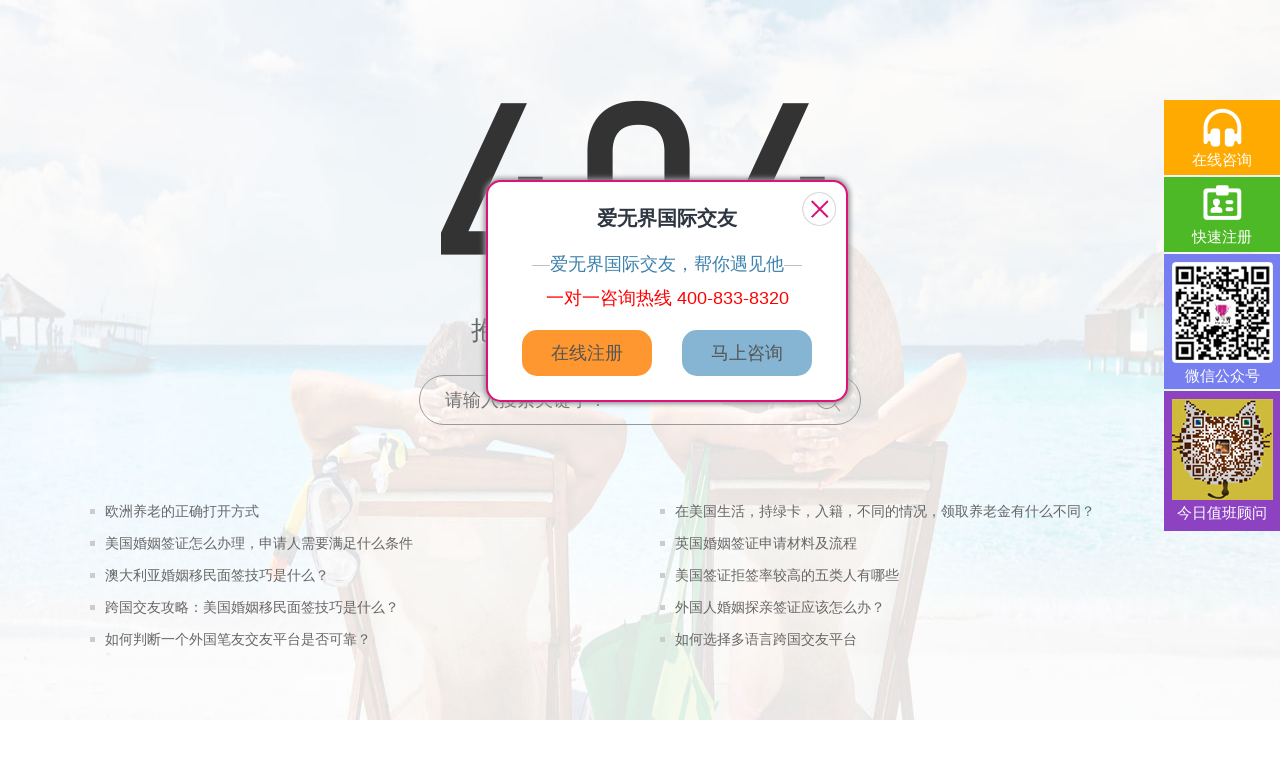

--- FILE ---
content_type: text/html; charset=utf-8
request_url: https://www.iouclub.com/404save.php
body_size: 2952
content:
<!DOCTYPE html>
<html>
<head>
<meta http-equiv="Content-Type" content="text/html; charset=utf-8" />
<title>404 Not Found</title>
<meta name="keywords" content="" />
<meta name="description" content="" />
<link href="/css/style.css" rel="stylesheet" type="text/css" />
<script type="text/javascript" src="/js/h_javascript.js"></script>
<script language="javascript">
function checknull(){
if (trim(document.ssform.sskey.value)==""){
alert("请输入关键字！");
document.ssform.sskey.focus();
return false; }
}
</script>
<body class="bg404">
<div class="ny_404_box">
<div class="h_conbox1"></div>
<div class="h_conbox2">抱歉，您要访问的页面不见了</div>
<div class="h_conbox3">
<div class="h_search">
<form name="ssform" method="post" action="/zhsearch/" onSubmit="return checknull();">
<input type="text" class="s_text" name="sskey" placeholder="请输入搜索关键字！"><input type="submit" class="s_sub" value="">
<input type="hidden" name="sstype" value="2">
</form>
</div>
</div>
<div class="h_conbox4">
<div class="h_con">
<ul>
<li class="ftd1"><i></i><a href="/news/detailed_8626.html" title="欧洲养老的正确打开方式 [1970-01-01]" target="_blank">欧洲养老的正确打开方式</a></li>
<li class="ftd0"><i></i><a href="/news/detailed_8625.html" title="在美国生活，持绿卡，入籍，不同的情况，领取养老金有什么不同？ [1970-01-01]" target="_blank">在美国生活，持绿卡，入籍，不同的情况，领取养老金有什么不同？</a></li>
<li class="ftd1"><i></i><a href="/news/detailed_8624.html" title="美国婚姻签证怎么办理，申请人需要满足什么条件 [1970-01-01]" target="_blank">美国婚姻签证怎么办理，申请人需要满足什么条件</a></li>
<li class="ftd0"><i></i><a href="/news/detailed_8623.html" title="英国婚姻签证申请材料及流程 [1970-01-01]" target="_blank">英国婚姻签证申请材料及流程</a></li>
<li class="ftd1"><i></i><a href="/news/detailed_8622.html" title="澳大利亚婚姻移民面签技巧是什么？ [1970-01-01]" target="_blank">澳大利亚婚姻移民面签技巧是什么？</a></li>
<li class="ftd0"><i></i><a href="/news/detailed_8621.html" title="美国签证拒签率较高的五类人有哪些 [1970-01-01]" target="_blank">美国签证拒签率较高的五类人有哪些</a></li>
<li class="ftd1"><i></i><a href="/news/detailed_8620.html" title="跨国交友攻略：美国婚姻移民面签技巧是什么？ [1970-01-01]" target="_blank">跨国交友攻略：美国婚姻移民面签技巧是什么？</a></li>
<li class="ftd0"><i></i><a href="/news/detailed_8619.html" title="外国人婚姻探亲签证应该怎么办？ [1970-01-01]" target="_blank">外国人婚姻探亲签证应该怎么办？</a></li>
<li class="ftd1"><i></i><a href="/news/detailed_8618.html" title="如何判断一个外国笔友交友平台是否可靠？ [1970-01-01]" target="_blank">如何判断一个外国笔友交友平台是否可靠？</a></li>
<li class="ftd0"><i></i><a href="/news/detailed_8617.html" title="如何选择多语言跨国交友平台 [1970-01-01]" target="_blank">如何选择多语言跨国交友平台</a></li>
</ul>
</div>
</div>
<div class="h_bottombox">
<div class="h_bottom1">
<div class="h_con">
<dl><dt><a href="https://www.iouclub.com/about/">关于我们</a></dt><dd>
<span><i><a href="https://www.iouclub.com/about/con_5.html">爱无界历程</a></i><em>|</em></span>
<span><i><a href="https://www.iouclub.com/about/con_7.html">情感团队</a></i><em>|</em></span>
<span><i><a href="https://www.iouclub.com/about/con_6.html">公司环境</a></i><em>|</em></span>
<span><i><a href="https://www.iouclub.com/about/con_8.html">爱无界历程</a></i><em>|</em></span>
<span><i><a href="https://www.iouclub.com/about/con_10.html">联系爱无界</a></i><em>|</em></span>
<span><i><a href="https://www.iouclub.com/team/">团队动态</a></i></span>
</dd></dl>
<dl><dt><a href="https://www.iouclub.com/service/">专业服务</a></dt><dd>
<span><i><a href="https://www.iouclub.com/service/con_5.html">交友指导</a></i><em>|</em></span>
<span><i><a href="https://www.iouclub.com/service/con_ex.html">交流活动</a></i><em>|</em></span>
<span><i><a href="https://www.iouclub.com/service/con_7.html">服务流程</a></i><em>|</em></span>
<span><i><a href="https://www.iouclub.com/service/con_6.html">入会须知</a></i></span>
</dd></dl>
<dl><dt><a href="https://www.iouclub.com/case/">顾客案例</a></dt><dd>
<span><i><a href="https://www.iouclub.com/case/list_1.html">海外交友服务</a></i><em>|</em></span>
<span><i><a href="https://www.iouclub.com/case/list_2.html">国际交友案例</a></i><em>|</em></span>
<span><i><a href="https://www.iouclub.com/case/list_7.html">交友之旅</a></i><em>|</em></span>
<span><i><a href="https://www.iouclub.com/case/list_4.html">恋爱技巧</a></i></span>
</dd></dl>
</div>
<div class="h_con" style="float:right;">
<dl><dt><a href="https://www.iouclub.com/men/">海外男士</a></dt><dd>
<span><i><a href="https://www.iouclub.com/search.php?nsgj=%E8%A5%BF%E6%96%B9%E7%94%B7%E5%A3%AB">西方男士</a></i><em>|</em></span>
<span><i><a href="https://www.iouclub.com/search.php?nsgj=%E5%8D%8E%E8%A3%94%E7%94%B7%E5%A3%AB">华裔男士</a></i></span>
</dd></dl>
<dl><dt><a href="https://www.iouclub.com/news/">海外资讯</a></dt><dd>
<span><i><a href="https://www.iouclub.com/news/list_2.html">异国交友</a></i><em>|</em></span>
<span><i><a href="https://www.iouclub.com/news/list_1.html">海外生活</a></i><em>|</em></span>
<span><i><a href="https://www.iouclub.com/news/gb.html">欧美各国</a></i><em>|</em></span>
<span><i><a href="https://www.iouclub.com/news/list_4.html">签证资讯</a></i><em>|</em></span>
<span><i><a href="https://www.iouclub.com/news/list_31.html">国际情感咨询</a></i></span>
</dd></dl>
<dl><dt>联系我们</dt><dd>
<span><i><a href="https://p.qiao.baidu.com/cps/chat?siteId=1138629&userId=2216184&siteToken=1422fb8e5f164b37a8229cb0ca69995b" target="_blank">在线咨询</a></i><em>|</em></span>
<span><i><a href="https://www.iouclub.com/reg/reg1.html">快速注册</a></i><em>|</em></span>
<span><i><a href="https://www.iouclub.com/reg/reg2.html">详细注册</a></i></span>
</dd></dl>
</div>
</div>
<div class="h_bottom2">
联系地址：广州市天河区珠江新城华夏路28号<br />
免费客服热线：400-<span>8</span>33-<span>8</span>320　传真：+86 020-34703681 邮编：510623<br />
&copy;2009-2019 广州爱都网络科技有限公司 版权所有 <a href="http://www.miitbeian.gov.cn" target="_blank">粤ICP备12088617号-1</a><br />
</div>
</div>
</div>
<script>var _hmt =_hmt ||[];(function() {var hm =document.createElement("script");hm.src ="https://hm.baidu.com/hm.js?1422fb8e5f164b37a8229cb0ca69995b";var s =document.getElementsByTagName("script")[0];s.parentNode.insertBefore(hm,s);})();</script>
<script src="/js/video.core.min.js"></script>
<script src="/js/jquery.min.js"></script>
<script>var qianlinks =document.referrer;if(qianlinks.indexOf("adcg_3000")>-1 ){}else{var _hmt =_hmt ||[];(function() {var hm =document.createElement("script");hm.src ="//hm.baidu.com/hm.js?1422fb8e5f164b37a8229cb0ca69995b";var s =document.getElementsByTagName("script")[0];s.parentNode.insertBefore(hm,s);})();}
</script>
<script type="text/javascript">try {document.oncontextmenu =function(event) {if (window.event) {event =window.event;}
try {var the =event.srcElement;if (!((the.tagName =="INPUT" &&the.type.toLowerCase() =="text") ||the.tagName =="TEXTAREA")) {return false;}
return true;} catch (e) {return false;}
}
} catch (e) {}
try {document.onpaste =function(event) {if (window.event) {event =window.event;}
try {var the =event.srcElement;if (!((the.tagName =="INPUT" &&the.type.toLowerCase() =="text") ||the.tagName =="TEXTAREA")) {return false;}
return true;} catch (e) {return false;}
}
} catch (e) {}
try {document.oncopy =function(event) {if (window.event) {event =window.event;}
try {var the =event.srcElement;if (!((the.tagName =="INPUT" &&the.type.toLowerCase() =="text") ||the.tagName =="TEXTAREA")) {return false;}
return true;} catch (e) {return false;}
}
} catch (e) {}
try {document.oncut =function(event) {if (window.event) {event =window.event;}
try {var the =event.srcElement;if (!((the.tagName =="INPUT" &&the.type.toLowerCase() =="text") ||the.tagName =="TEXTAREA")) {return false;}
return true;} catch (e) {return false;}
}
} catch (e) {}
try {document.onselectstart =function(event) {if (window.event) {event =window.event;}
try {var the =event.srcElement;if (!((the.tagName =="INPUT" &&the.type.toLowerCase() =="text") ||the.tagName =="TEXTAREA")) {return false;}
return true;} catch (e) {return false;}
}
} catch (e) {}
</script>
<script type="text/javascript" src="/js/v3_opwin.js"></script>
<link href="/css/online_chat.css" rel="stylesheet" type="text/css" />
<div class="online_chat">
<div class="online_chat_a">
<div class="online_chat_a_a"><a href="https://p.qiao.baidu.com/cps/chat?siteId=1138629&userId=2216184&siteToken=1422fb8e5f164b37a8229cb0ca69995b" target="_blank"><img src="/images/chat01.png" width="39" height="39" border="0" /></a></div>
<div class="online_chat_a_b"><a href="https://p.qiao.baidu.com/cps/chat?siteId=1138629&userId=2216184&siteToken=1422fb8e5f164b37a8229cb0ca69995b" target="_blank">在线咨询</a></div>
</div>
<div class="online_chat_b">
<div class="online_chat_a_a"><a href="/reg/reg1.html" target="_blank" rel="nofollow"><img src="/images/chat02.png" width="39" height="35" border="0" /></a></div>
<div class="online_chat_a_b"><a href="/reg/reg1.html" target="_blank" rel="nofollow">快速注册</a></div>
</div>
<div class="online_chat_c">
<div class="online_chat_c_a"><img src="/images/chat03.png" width="101" height="101" border="0" rel="nofollow" /></div>
<div class="online_chat_c_b"> 微信公众号 </div>
</div>
<div class="online_chat_d">
<div class="online_chat_c_a"><img src="/images/chat_wx.jpg" width="101" height="101" border="0" rel="nofollow" /></div>
<div class="online_chat_c_b"> 今日值班顾问 </div>
</div>
</div>
</div>
<script type="text/javascript">setTimeout("post_404_page()",200);function post_404_page(){var err_url =window.location.href;if (err_url !='' ){$.post("https://www.iouclub.com/404save.php",{bycode:404,err_url:err_url },function(data){});}
}
</script>
</body>
</html>


--- FILE ---
content_type: text/css
request_url: https://www.iouclub.com/css/style.css
body_size: 15338
content:
@charset "utf-8";
/* CSS Document */
body{
	margin: 0 auto;
	font-family:"微软雅黑","Arial","宋体";
	color: #555555;
	font-size:13px;
	line-height:220%;
	background:#17778d;
	/* background:url(../images/bg.gif) no-repeat center top fixed; */
}

td{ font-size:13px; line-height:220%; }
div{ font-size:13px; line-height:220%; }

a{ color: #555555; text-decoration:none;}
a:hover{ color:#dc0d78; text-decoration:none;}

input,textarea,select{ outline:none; font-family:"微软雅黑","宋体"; }

.clear{ clear:both; }

.clearfix:after {
    display: table;
    content: " ";
    clear: both;
}

.clearfix{
    zoom: 1;
}

#bodybox{ margin:0 auto; height:auto; }

/*-----------------------top0--------------------------*/
.headsw{ margin:0 auto; padding:10px 0px 10px 0px; width:100%; height:102px; background:#fff; overflow:hidden; }
.headsw_v { margin:0 auto; width:1060px; height:102px; overflow:hidden; }

.headsw_v_zb { float:left; width:84px; height:102px; }
.headsw_v_zj { float:left; width:400px; height:102px; }
.headsw_v_yd { float:right; width:379px; height:71px; margin-top:16px; }

.headsw_v_con1 { float:left; width:84px; height:102px; }
.headsw_v_con2 { float:left; width:320px; height:102px; }
.headsw_v_con3 { float:left; width:275px; height:50px; margin:25px 0 0 20px; }
.headsw_v_con4 { float:right; width:338px; }
.headsw_v_con4 .h_tel{ margin:5px 0 0 0; width:100%; float:left; }
.headsw_v_con4 .h_search{ margin:12px 0 0 0; padding:0px; width:336px; height:38px; border:#f8afd4 1px solid; border-radius:5px; float:left; overflow:hidden; }
.headsw_v_con4 .h_search .s_sel{ margin:0px; padding:0 0 0 10px; width:60px; height:38px; line-height:38px; font-size:14px; color:#333; background:none; border:none; float:left; }
.headsw_v_con4 .h_search .s_text{ margin:0 0 0 3px; padding:0 15px; width:200px; height:38px; line-height:38px; font-size:14px; color:#666; background:none; border:none; border-left:#f8afd4 1px solid; float:left; }
.headsw_v_con4 .h_search .s_sub{ margin:0px; padding:0px; width:40px; height:38px; background:url(/style/20180620/images/ssbtn.jpg) no-repeat center center; background-size:25px auto; border:none; cursor:pointer; float:right; display:block; }



.top_box{ margin:0 auto; padding-bottom:22px; width:100%; background:#fff; overflow:hidden; }
.top_box .main_box{ margin:0 auto; width:1056px; overflow:hidden; }
.top_box .main_box em{ margin:20px 0 0 10px; width:auto; float:left; display:inline; }
.top_box .main_box u{ margin:50px 0 0 38px; width:auto; float:left; display:inline; }
.top_box .main_box i{ margin:30px 0 0 44px; width:auto; float:left; display:inline; }
.top_box .main_box .t_url{ margin:26px 0 0 0; width:200px; float:right; display:inline; }
.top_box .main_box .t_url span{ margin:8px 0 0 15px; padding-left:22px; width:63px; height:20px; line-height:20px; font-size:12px; background-repeat:no-repeat; background-position:left center; float:left; display:inline; }
.top_box .main_box .t_url span a{ color:#747474; }
.top_box .main_box .t_url span a:hover{ color:#dc0d78; }

.top_menu{ margin:0 auto; width:100%; height:81px; background:url(../images/bg01.jpg) no-repeat center top; overflow:hidden; }
.top_menu .main_box{ margin:0 auto; width:1056px; height:81px; color:#fff; overflow:hidden; }
.top_menu .main_box b{ margin:16px 0 0 25px; width:auto; line-height:25px; font-size:18px; font-weight:normal; float:left; display:inline; }
.top_menu .main_box em{ margin:0px; width:1px; height:81px; background:url(../images/line01.jpg) no-repeat left center; float:left; display:inline; }
.top_menu .main_box ul{ margin:13px 0 0 20px; padding:0px; width:180px; list-style-type:none; float:left; display:inline; }
.top_menu .main_box li{ margin:0 5px 0 0; padding-left:12px; width:68px; line-height:28px; font-size:14px; background:url(../images/tb01.jpg) no-repeat left center; float:left; display:inline; }
.top_menu .main_box a{ color:#fff; text-decoration:none; }
.top_menu .main_box a:hover{ color:#fff; text-decoration:underline; }


.top_notice{ margin:0 auto; width:100%; height:39px; background:url(../images/bg02.jpg) no-repeat center top; overflow:hidden; }
.top_notice .main_box{ margin:0 auto; width:1010px; height:39px; line-height:39px; color:#404040; overflow:hidden; }
.top_notice .main_box a{ color:#404040; }
.top_notice .main_box a:hover{ color:#dc0d78; }

/*-----------------------top1--------------------------*/


/*-----------------------h_mid0--------------------------*/
.h_ad_box{ margin:0 auto; width:100%; height:410px; text-align:center; overflow:hidden; }


.h_mid_box1{ margin:0 auto; margin-top:15px; width:1060px; overflow:hidden; }
.h_mid_box1 .left_box{ margin:0px; width:370px; float:left; display:inline; }
.h_mid_box1 .left_box .h_typename{ margin:0px; width:370px; height:58px; background:url(../images/h_meet.jpg) no-repeat; float:left; display:inline; }
.h_mid_box1 .left_box .h_typename em{ margin:0 20px 0 0; width:auto; height:58px; line-height:58px; font-size:14px; font-style:normal; float:right; display:inline; }
.h_mid_box1 .left_box .h_typename em a{ color:#e9d6e0; text-decoration:none; }
.h_mid_box1 .left_box .h_typename em a:hover{ color:#e9d6e0; text-decoration:underline; }
.h_mid_box1 .left_box .h_conbox{ margin:0px; padding:15px 0 15px 0; width:370px; min-height:340px; background:#fff; float:left; display:inline; }
.h_mid_box1 .left_box .h_conbox ul{ margin:0px; padding:0 0 10px 0; width:355px; height:322px; list-style-type:none; background:url(../images/line02.jpg) repeat-y 16px top; float:left; display:inline; }
.h_mid_box1 .left_box .h_conbox li{ margin:0px; padding:0px; width:355px; height:46px; line-height:46px; font-size:14px; color:#4b4b4b; background:url(../images/line03.jpg) no-repeat right bottom; float:left; display:inline; overflow:hidden; }
.h_mid_box1 .left_box .h_conbox li a{ margin:0px; padding:0 0 0 38px; width:315px; height:46px; line-height:46px; color:#4b4b4b; background:url(../images/jm_tb.jpg) no-repeat 12px center; display:block; }
.h_mid_box1 .left_box .h_conbox li a:hover{ margin:0px; padding:0 0 0 38px; width:315px; height:46px; line-height:46px; color:#dc0d78; background:url(../images/jm_tbA.jpg) no-repeat 12px center; display:block; }

.h_mid_box1 .right_box{ margin:0px; width:672px; float:right; display:inline; }
.h_mid_box1 .right_box .h_typename{ margin:0px; width:672px; height:58px; background:url(../images/h_service.jpg) no-repeat; float:left; display:inline; }
.h_mid_box1 .right_box .h_typename em{ margin:0 20px 0 0; width:auto; height:58px; line-height:58px; font-size:14px; font-style:normal; float:right; display:inline; }
.h_mid_box1 .right_box .h_typename em a{ color:#e9d6e0; text-decoration:none; }
.h_mid_box1 .right_box .h_typename em a:hover{ color:#e9d6e0; text-decoration:underline; }
.h_mid_box1 .right_box .h_conbox{ margin:0px; width:672px; min-height:370px; background:#fff; float:left; display:inline; }
.h_mid_box1 .right_box .h_conbox .conbox{ margin:10px 0 0 15px; width:642px; background:url(../images/line04.jpg) repeat-x left 39px; float:left; display:inline; }
.h_mid_box1 .right_box .h_conbox .conbox dl{ margin:0 13px 0 0; width:205px; float:left; display:inline; }
.h_mid_box1 .right_box .h_conbox .conbox dt{ margin:0px; width:205px; float:left; display:inline; }
.h_mid_box1 .right_box .h_conbox .conbox dt i{ margin:0px; width:205px; height:35px; line-height:35px; text-align:center; font-size:14px; color:#585858; font-style:normal; float:left; display:inline; }
.h_mid_box1 .right_box .h_conbox .conbox dt em{ margin:0px; width:205px; height:10px; background:url(../images/jm_tb.jpg) no-repeat center top; float:left; display:inline; }
.h_mid_box1 .right_box .h_conbox .conbox dd{ margin:10px 0 0 0; width:205px; float:left; display:inline; }
.h_mid_box1 .right_box .h_conbox .conbox dd span{ margin:0px; padding:8px 12px 0 12px; width:181px; height:50px; line-height:21px; font-size:14px; text-align:center; color:#fff; background:#dc0d78; float:left; display:inline; }
.h_mid_box1 .right_box .h_conbox .conbox dd p{ margin:0px; padding:10px 15px; width:175px; height:210px; line-height:23px; color:#666; background:#f3f3f3; float:left; display:inline; }
.h_mid_box1 .right_box .h_conbox .conbox dl:hover dt em{ background:url(../images/jm_tbA.jpg) no-repeat center top; }
.h_mid_box1 .right_box .h_conbox .conbox dl:hover dd p{ color:#dc0d78; }
.h_mid_box1 .right_box .h_conbox .conbox dd a{ width:auto; height:auto; display:block; }
.h_mid_box1 .right_box .h_conbox .conbox dd a:hover{ width:auto; height:auto; display:block; }

.h_mid_box1 .right_box .h_conbox .conbox .endtd{ margin-right:0px; float:right; }


.h_mid_box2{ margin:0 auto; margin-top:15px; width:1060px; overflow:hidden; }
.h_mid_box2 .h_typename{ margin:0px; width:1060px; height:58px; background:url(../images/h_case.jpg) no-repeat; float:left; display:inline; }
.h_mid_box2 .h_typename em{ margin:0 20px 0 0; width:auto; height:58px; line-height:58px; font-size:14px; font-style:normal; float:right; display:inline; }
.h_mid_box2 .h_typename em a{ color:#e9d6e0; text-decoration:none; }
.h_mid_box2 .h_typename em a:hover{ color:#e9d6e0; text-decoration:underline; }
.h_mid_box2 .h_conbox{ position:relative; margin:0px; width:1060px; height:360px; text-align:left; background:#fff; float:left; display:inline; }

.h_mid_box2 .h_conbox .dltd1{ margin:0px; width:265px; height:360px; float:left; display:inline; }
.h_mid_box2 .h_conbox .dltd1 dt{ margin:0px; width:265px; height:255px; text-align:center; background:#333; float:left; display:inline; }
.h_mid_box2 .h_conbox .dltd1 dt div{ position:absolute;width:245px; height:15px; color:#FFF; background:#d0277a; opacity:0.9; padding:10px; font-size: 18px;line-height:15px; top:220px; }
.h_mid_box2 .h_conbox .dltd1 dt img{ width:265px; height:255px; transition:all 0.5s ease-out; -webkit-transition:all 0.5s ease-out; -moz-transition:all 0.5s ease-out; -ms-transition:all 0.5s ease-out; -o-transition:all 0.5s ease-out; }
.h_mid_box2 .h_conbox .dltd1 dt:hover img{ filter:alpha(opacity=50); -khtml-opacity:0.5; opacity:0.5; transition:all 0.5s ease-out; -webkit-transition:all 0.5s ease-out; -moz-transition:all 0.5s ease-out; -ms-transition:all 0.5s ease-out; -o-transition:all 0.5s ease-out; }
.h_mid_box2 .h_conbox .dltd1 dd{ margin:0px; padding:10px; width:245px; height:85px; line-height:21px; color:#666; float:left; display:inline; }
.h_mid_box2 .h_conbox .dltd1:hover dd{ color:#dc0d78; }
.h_mid_box2 .h_conbox .dltd1 a{ width:auto; height:auto; display:block; }
.h_mid_box2 .h_conbox .dltd1 a:hover{ width:auto; height:auto; display:block; }

.h_mid_box2 .h_conbox .dltd2{ position:relative; margin:0px; width:265px; height:360px; text-align:left; float:left; display:inline; }
.h_mid_box2 .h_conbox .dltd2 dt{ position:absolute; z-index:1; bottom:0px; left:0px; margin:0px; width:265px; height:255px; text-align:center; background:#333; float:rihtt; display:inline; }
.h_mid_box2 .h_conbox .dltd2 dt div{ position:absolute;width:245px; height:15px; color:#FFF; background:#d0277a; opacity:0.9; padding:10px; font-size: 18px;line-height:15px; top:220px; }
.h_mid_box2 .h_conbox .dltd2 dt img{ width:265px; height:255px; transition:all 0.5s ease-out; -webkit-transition:all 0.5s ease-out; -moz-transition:all 0.5s ease-out; -ms-transition:all 0.5s ease-out; -o-transition:all 0.5s ease-out; }
.h_mid_box2 .h_conbox .dltd2 dt:hover img{ filter:alpha(opacity=50); -khtml-opacity:0.5; opacity:0.5; transition:all 0.5s ease-out; -webkit-transition:all 0.5s ease-out; -moz-transition:all 0.5s ease-out; -ms-transition:all 0.5s ease-out; -o-transition:all 0.5s ease-out; }
.h_mid_box2 .h_conbox .dltd2 dd{ position:absolute; z-index:2; top:0px; left:0px; margin:0px; padding:10px; width:245px; height:85px; line-height:21px; color:#666; float:left; display:inline; }
.h_mid_box2 .h_conbox .dltd2:hover dd{ color:#dc0d78; }
.h_mid_box2 .h_conbox .dltd2 a{ width:auto; height:auto; display:block; }
.h_mid_box2 .h_conbox .dltd2 a:hover{ width:auto; height:auto; display:block; }

.h_mid_box2 .h_conbox .dltd3{ margin:0px; width:265px; height:180px; float:left; display:inline; }
.h_mid_box2 .h_conbox .dltd3 dt{ margin:0px; width:265px; height:135px; text-align:center; background:#333; float:left; display:inline; }
.h_mid_box2 .h_conbox .dltd3 dt div{ position:absolute;width:245px; height:15px; color:#FFF; background:#d0277a; opacity:0.9; padding:10px; font-size: 18px;line-height:15px; top:100px; }
.h_mid_box2 .h_conbox .dltd3 dt img{ width:265px; height:135px; transition:all 0.5s ease-out; -webkit-transition:all 0.5s ease-out; -moz-transition:all 0.5s ease-out; -ms-transition:all 0.5s ease-out; -o-transition:all 0.5s ease-out; }
.h_mid_box2 .h_conbox .dltd3 dt:hover img{ filter:alpha(opacity=50); -khtml-opacity:0.5; opacity:0.5; transition:all 0.5s ease-out; -webkit-transition:all 0.5s ease-out; -moz-transition:all 0.5s ease-out; -ms-transition:all 0.5s ease-out; -o-transition:all 0.5s ease-out; }
.h_mid_box2 .h_conbox .dltd3 dd{ margin:0px; padding:5px 10px 0 10px; width:245px; height:40px; line-height:17px; color:#666; float:left; display:inline; }
.h_mid_box2 .h_conbox .dltd3:hover dd{ color:#dc0d78; }
.h_mid_box2 .h_conbox .dltd3 a{ width:auto; height:auto; display:block; }
.h_mid_box2 .h_conbox .dltd3 a:hover{ width:auto; height:auto; display:block; }

.h_mid_box2 .h_conbox .dltd4{ position:absolute; z-index:4; top:180px; left:530px; margin:0px; width:265px; height:180px; float:left; display:inline; }
.h_mid_box2 .h_conbox .dltd4 dt{ margin:0px; width:265px; height:135px; text-align:center; background:#333; float:left; display:inline; }
.h_mid_box2 .h_conbox .dltd4 dt div{ position:absolute;width:245px; height:15px; color:#FFF; background:#d0277a; opacity:0.9; padding:10px; font-size: 18px;line-height:15px; top:100px; }
.h_mid_box2 .h_conbox .dltd4 dt img{ width:265px; height:135px; transition:all 0.5s ease-out; -webkit-transition:all 0.5s ease-out; -moz-transition:all 0.5s ease-out; -ms-transition:all 0.5s ease-out; -o-transition:all 0.5s ease-out; }
.h_mid_box2 .h_conbox .dltd4 dt:hover img{ filter:alpha(opacity=50); -khtml-opacity:0.5; opacity:0.5; transition:all 0.5s ease-out; -webkit-transition:all 0.5s ease-out; -moz-transition:all 0.5s ease-out; -ms-transition:all 0.5s ease-out; -o-transition:all 0.5s ease-out; }
.h_mid_box2 .h_conbox .dltd4 dd{ margin:0px; padding:5px 10px 0 10px; width:245px; height:40px; line-height:17px; color:#666; float:left; display:inline; }
.h_mid_box2 .h_conbox .dltd4:hover dd{ color:#dc0d78; }
.h_mid_box2 .h_conbox .dltd4 a{ width:auto; height:auto; display:block; }
.h_mid_box2 .h_conbox .dltd4 a:hover{ width:auto; height:auto; display:block; }

.h_mid_box2 .h_conbox .dltd5{ position:absolute; z-index:5; top:0px; left:795px; margin:0px; width:265px; height:180px; float:left; display:inline; }
.h_mid_box2 .h_conbox .dltd5 dt{ position:absolute; z-index:1; bottom:0px; left:0px; margin:0px; width:265px; height:135px; text-align:center; background:#333; float:left; display:inline; }
.h_mid_box2 .h_conbox .dltd5 dt div{ position:absolute;width:245px; height:15px; color:#FFF; background:#d0277a; opacity:0.9; padding:10px; font-size: 18px;line-height:15px; top:100px; }
.h_mid_box2 .h_conbox .dltd5 dt img{ width:265px; height:135px; transition:all 0.5s ease-out; -webkit-transition:all 0.5s ease-out; -moz-transition:all 0.5s ease-out; -ms-transition:all 0.5s ease-out; -o-transition:all 0.5s ease-out; }
.h_mid_box2 .h_conbox .dltd5 dt:hover img{ filter:alpha(opacity=50); -khtml-opacity:0.5; opacity:0.5; transition:all 0.5s ease-out; -webkit-transition:all 0.5s ease-out; -moz-transition:all 0.5s ease-out; -ms-transition:all 0.5s ease-out; -o-transition:all 0.5s ease-out; }
.h_mid_box2 .h_conbox .dltd5 dd{ position:absolute; z-index:6; top:0px; left:0px; margin:0px; padding:5px 10px 0 10px; width:245px; height:40px; line-height:17px; color:#666; float:left; display:inline; }
.h_mid_box2 .h_conbox .dltd5:hover dd{ color:#dc0d78; }
.h_mid_box2 .h_conbox .dltd5 a{ width:auto; height:auto; display:block; }
.h_mid_box2 .h_conbox .dltd5 a:hover{ width:auto; height:auto; display:block; }

.h_mid_box2 .h_conbox .dltd6{ position:absolute; z-index:7; top:180px; left:795px; margin:0px; width:265px; height:180px; float:left; display:inline; }
.h_mid_box2 .h_conbox .dltd6 dt{ position:absolute; z-index:1; bottom:0px; left:0px; margin:0px; width:265px; height:135px; text-align:center; background:#333; float:left; display:inline; }
.h_mid_box2 .h_conbox .dltd6 dt div{ position:absolute;width:245px; height:15px; color:#FFF; background:#d0277a; opacity:0.9; padding:10px; font-size: 18px;line-height:15px; top:100px; }
.h_mid_box2 .h_conbox .dltd6 dt img{ width:265px; height:135px; transition:all 0.5s ease-out; -webkit-transition:all 0.5s ease-out; -moz-transition:all 0.5s ease-out; -ms-transition:all 0.5s ease-out; -o-transition:all 0.5s ease-out; }
.h_mid_box2 .h_conbox .dltd6 dt:hover img{ filter:alpha(opacity=50); -khtml-opacity:0.5; opacity:0.5; transition:all 0.5s ease-out; -webkit-transition:all 0.5s ease-out; -moz-transition:all 0.5s ease-out; -ms-transition:all 0.5s ease-out; -o-transition:all 0.5s ease-out; }
.h_mid_box2 .h_conbox .dltd6 dd{ position:absolute; z-index:8; top:0px; left:0px; margin:0px; padding:5px 10px 0 10px; width:245px; height:40px; line-height:17px; color:#666; float:left; display:inline; }
.h_mid_box2 .h_conbox .dltd6:hover dd{ color:#dc0d78; }
.h_mid_box2 .h_conbox .dltd6 a{ width:auto; height:auto; display:block; }
.h_mid_box2 .h_conbox .dltd6 a:hover{ width:auto; height:auto; display:block; }


.h_mid_box3{ margin:0 auto; margin-top:15px; width:1060px; overflow:hidden; }
.h_mid_box3 .h_typename{ margin:0px; width:1060px; height:58px; background:url(../images/h_fwlc.jpg) no-repeat; float:left; display:inline; }
.h_mid_box3 .h_conbox{ margin:0px; padding-bottom:20px; width:1060px; background:#fff; float:left; display:inline; }
.h_mid_box3 .h_conbox dl{ margin:20px 0 0 12px; width:84px; float:left; display:inline; }
.h_mid_box3 .h_conbox dt{ margin:0px; width:84px; height:104px; float:left; display:inline; }
.h_mid_box3 .h_conbox dd{ margin:27px 0 0 0; width:84px; height:100px; float:left; display:inline; }
.h_mid_box3 .h_conbox span{ margin:0px; width:auto; height:auto; float:left; display:inline; }

.h_mid_box3 .h_conbox .tb1{ margin:78px 0 0 0; width:37px; height:97px; background:url(../images/lc_tb1.jpg) no-repeat; float:left; display:inline; }
.h_mid_box3 .h_conbox .tb2{ margin:117px 0 0 0; width:45px; height:12px; background:url(../images/lc_tb2.jpg) no-repeat; float:left; display:inline; }
.h_mid_box3 .h_conbox .tb3{ margin:104px 0 0 0; width:71px; height:37px; background:url(../images/lc_tb3.jpg) no-repeat; float:left; display:inline; }
.h_mid_box3 .h_conbox .tb4{ margin:116px 0 0 0; width:72px; height:14px; background:url(../images/lc_tb4.jpg) no-repeat; float:left; display:inline; }



.h_mid_box4{ margin:0 auto; margin-top:15px; width:1060px; height:auto; text-align:center; overflow:hidden; }



.h_mid_box5{ margin:0 auto; margin-top:15px; padding:0 0 15px 0; width:1060px; background:#fff; overflow:hidden; }
.h_mid_box5 .h_typename{ margin:0px; width:1060px; height:58px; background:url(../images/h_hwns.jpg) no-repeat; float:left; display:inline; }
.h_mid_box5 .h_typename em{ margin:0 20px 0 0; width:auto; height:58px; line-height:58px; font-size:14px; font-style:normal; float:right; display:inline; }
.h_mid_box5 .h_typename em a{ color:#e9d6e0; text-decoration:none; }
.h_mid_box5 .h_typename em a:hover{ color:#e9d6e0; text-decoration:underline; }
.h_mid_box5 .con_rollBox{ position:relative; margin:15px 0 0 0; width:1060px; height:400px; text-align:left; background:#fff; float:left; display:inline; overflow:hidden; }
.h_mid_box5 .con_rollBox .h_button{ margin:0px; width:74px; height:62px; cursor:pointer; float:left; display:inline; overflow:hidden; }
.h_mid_box5 .con_rollBox .h_left{ background:url(../images/to_left.png) no-repeat; position:absolute; z-index:2; top:169px; left:0px; }
.h_mid_box5 .con_rollBox .h_right{ background:url(../images/to_right.png) no-repeat; position:absolute; z-index:3; top:169px; right:0px; }
.h_mid_box5 .con_rollBox .h_Box{ margin:0 0 0 14px; padding:0px; width:1031px; float:left; display:inline; overflow:hidden; }
.h_mid_box5 .con_rollBox .h_item_box{ margin:0px; width:261px; float:left; display:inline; overflow:hidden; }
.h_mid_box5 .con_rollBox .h_item_box dl{ margin:0px; width:248px; min-height:400px; background:#f1f1f1; float:left; display:inline; overflow:hidden; }
.h_mid_box5 .con_rollBox .h_item_box dl dt{ margin:0px; width:248px; height:283px; text-align:center; background:#333; float:left; display:inline; }
.h_mid_box5 .con_rollBox .h_item_box dl dt img{ transition:all 0.5s ease-out; -webkit-transition:all 0.5s ease-out; -moz-transition:all 0.5s ease-out; -ms-transition:all 0.5s ease-out; -o-transition:all 0.5s ease-out; }
.h_mid_box5 .con_rollBox .h_item_box dl:hover dt img{ filter:alpha(opacity=50); -khtml-opacity:0.5; opacity:0.5; transition:all 0.5s ease-out; -webkit-transition:all 0.5s ease-out; -moz-transition:all 0.5s ease-out; -ms-transition:all 0.5s ease-out; -o-transition:all 0.5s ease-out; }
.h_mid_box5 .con_rollBox .h_item_box dl dd{ margin:0px; padding:10px 15px; width:218px; float:left; display:inline; }
.h_mid_box5 .con_rollBox .h_item_box dl dd .con1{ margin:0px; padding-bottom:5px; width:218px; float:left; display:inline; }
.h_mid_box5 .con_rollBox .h_item_box dl dd .con1 b{ margin:0px; line-height:22px; font-size:14px; float:left; display:inline; }
.h_mid_box5 .con_rollBox .h_item_box dl dd .con1 i{ margin:0px; line-height:22px; font-size:14px; font-style:normal; float:right; display:inline; }
.h_mid_box5 .con_rollBox .h_item_box dl dd .con2{ margin:0px; width:218px; float:left; display:inline; }
.h_mid_box5 .con_rollBox .h_item_box dl dd .con2 span{ margin:0px; line-height:22px; font-size:12px; color:#565555; float:left; display:inline; }
.h_mid_box5 .con_rollBox .h_item_box dl dd .con2 i{ margin:0px; line-height:22px; font-size:12px; color:#565555; font-style:normal; float:right; display:inline; }
.h_mid_box5 .con_rollBox .h_item_box dl dd .con3{ margin:0px; width:218px; line-height:22px; font-size:12px; color:#565555; float:left; display:inline; }
.h_mid_box5 .con_rollBox .h_item_box dl a{ width:auto; height:auto; display:block; }
.h_mid_box5 .con_rollBox .h_item_box dl a:hover{ width:auto; height:auto; display:block; }




.h_mid_box6{ margin:0 auto; margin-top:15px; width:1060px; overflow:hidden; }
.h_mid_box6 .h_typename{ margin:0px; width:1060px; height:58px; background:url(../images/h_wgjl.jpg) no-repeat; float:left; display:inline; }
.h_mid_box6 .h_typename em{ margin:0 20px 0 0; width:auto; height:58px; line-height:58px; font-size:14px; font-style:normal; float:right; display:inline; }
.h_mid_box6 .h_typename em a{ color:#e9d6e0; text-decoration:none; }
.h_mid_box6 .h_typename em a:hover{ color:#e9d6e0; text-decoration:underline; }

.h_mid_box6 .con_rollBox{ position:relative; margin:0px; padding:12px 0 0 0; width:1060px; height:524px; text-align:left; background:#fff; float:left; display:inline; overflow:hidden; }
.h_mid_box6 .con_rollBox .h_button{ margin:0px; width:74px; height:62px; cursor:pointer; float:left; display:inline; overflow:hidden; }
.h_mid_box6 .con_rollBox .h_left{ background:url(../images/to_left.png) no-repeat; position:absolute; z-index:2; top:231px; left:0px; }
.h_mid_box6 .con_rollBox .h_right{ background:url(../images/to_right.png) no-repeat; position:absolute; z-index:3; top:231px; right:0px; }
.h_mid_box6 .con_rollBox .h_Box{ margin:0px; width:1059px; float:left; display:inline; overflow:hidden; }
.h_mid_box6 .con_rollBox .h_item_box{ margin:0px; width:353px; float:left; display:inline; overflow:hidden; }
.h_mid_box6 .con_rollBox .h_item_box .dltd1{ margin:0px; width:353px; height:524px; float:left; display:inline; }
.h_mid_box6 .con_rollBox .h_item_box .dltd1 dt{ margin:0px; width:353px; height:262px; float:left; display:inline; }
.h_mid_box6 .con_rollBox .h_item_box .dltd1 dt span{ margin:0px; padding-left:50px; width:303px; height:47px; line-height:47px; font-size:14px; text-transform:uppercase; background:#e1b83c url(../images/jl_tb1.jpg) no-repeat 18px center; float:left; display:inline; }
.h_mid_box6 .con_rollBox .h_item_box .dltd1 dt span a{ color:#fff; text-decoration:none; }
.h_mid_box6 .con_rollBox .h_item_box .dltd1 dt span a:hover{ color:#fff; text-decoration:underline; }
.h_mid_box6 .con_rollBox .h_item_box .dltd1 dt i{ margin:0px; width:353px; height:215px; text-align:center; background:#333; float:left; display:inline; }
.h_mid_box6 .con_rollBox .h_item_box .dltd1 dt i img{ transition:all 0.5s ease-out; -webkit-transition:all 0.5s ease-out; -moz-transition:all 0.5s ease-out; -ms-transition:all 0.5s ease-out; -o-transition:all 0.5s ease-out; }
.h_mid_box6 .con_rollBox .h_item_box .dltd1 dt i:hover img{ filter:alpha(opacity=50); -khtml-opacity:0.5; opacity:0.5; transition:all 0.5s ease-out; -webkit-transition:all 0.5s ease-out; -moz-transition:all 0.5s ease-out; -ms-transition:all 0.5s ease-out; -o-transition:all 0.5s ease-out; }
.h_mid_box6 .con_rollBox .h_item_box .dltd1 dd{ margin:0px; width:353px; height:262px; float:left; display:inline; }
.h_mid_box6 .con_rollBox .h_item_box .dltd1 dd i{ margin:23px 0 0 25px; width:303px; line-height:22px; font-size:13px; color:#585858; text-transform:uppercase; font-style:normal; float:left; display:inline; }
.h_mid_box6 .con_rollBox .h_item_box .dltd1 dd span{ margin:0 0 0 25px; width:303px; line-height:23px; font-size:14px; color:#585858; float:left; display:inline; }
.h_mid_box6 .con_rollBox .h_item_box .dltd1 dd p{ margin:15px 0 0 25px; width:303px; min-height:120px; line-height:22px; font-size:12px; color:#666; float:left; display:inline; overflow:hidden; }
.h_mid_box6 .con_rollBox .h_item_box .dltd1 dd em{ margin:15px 0 0 25px; width:303px; float:left; display:inline; }

.h_mid_box6 .con_rollBox .h_item_box .dltd2{ position:relative; margin:0px; width:353px; height:524px; text-align:left; float:left; display:inline; }
.h_mid_box6 .con_rollBox .h_item_box .dltd2 dt{ position:absolute; z-index:2; top:262px; left:0px; margin:0px; width:353px; height:262px; float:left; display:inline; }
.h_mid_box6 .con_rollBox .h_item_box .dltd2 dt span{ margin:0px; padding-left:53px; width:300px; height:47px; line-height:47px; font-size:14px; text-transform:uppercase; background:#37d4d4 url(../images/jl_tb2.jpg) no-repeat 18px center; float:left; display:inline; }
.h_mid_box6 .con_rollBox .h_item_box .dltd2 dt span a{ color:#fff; text-decoration:none; }
.h_mid_box6 .con_rollBox .h_item_box .dltd2 dt span a:hover{ color:#fff; text-decoration:underline; }
.h_mid_box6 .con_rollBox .h_item_box .dltd2 dt i{ margin:0px; width:353px; height:215px; text-align:center; background:#333; float:left; display:inline; }
.h_mid_box6 .con_rollBox .h_item_box .dltd2 dt i img{ transition:all 0.5s ease-out; -webkit-transition:all 0.5s ease-out; -moz-transition:all 0.5s ease-out; -ms-transition:all 0.5s ease-out; -o-transition:all 0.5s ease-out; }
.h_mid_box6 .con_rollBox .h_item_box .dltd2 dt i:hover img{ filter:alpha(opacity=50); -khtml-opacity:0.5; opacity:0.5; transition:all 0.5s ease-out; -webkit-transition:all 0.5s ease-out; -moz-transition:all 0.5s ease-out; -ms-transition:all 0.5s ease-out; -o-transition:all 0.5s ease-out; }
.h_mid_box6 .con_rollBox .h_item_box .dltd2 dd{ position:absolute; z-index:3; top:0px; left:0px; margin:0px; width:353px; height:262px; float:left; display:inline; }
.h_mid_box6 .con_rollBox .h_item_box .dltd2 dd i{ margin:23px 0 0 25px; width:303px; line-height:22px; font-size:13px; color:#585858; text-transform:uppercase; font-style:normal; float:left; display:inline; }
.h_mid_box6 .con_rollBox .h_item_box .dltd2 dd span{ margin:0 0 0 25px; width:303px; line-height:23px; font-size:14px; color:#585858; float:left; display:inline; }
.h_mid_box6 .con_rollBox .h_item_box .dltd2 dd p{ margin:15px 0 0 25px; width:303px; min-height:120px; line-height:22px; font-size:12px; color:#666; float:left; display:inline; overflow:hidden; }
.h_mid_box6 .con_rollBox .h_item_box .dltd2 dd em{ margin:15px 0 0 25px; width:303px; float:left; display:inline; }

.h_mid_box6 .con_rollBox .h_item_box .dltd0{ margin:0px; width:353px; height:524px; float:left; display:inline; }
.h_mid_box6 .con_rollBox .h_item_box .dltd0 dt{ margin:0px; width:353px; height:262px; float:left; display:inline; }
.h_mid_box6 .con_rollBox .h_item_box .dltd0 dt span{ margin:0px; padding-left:60px; width:293px; height:47px; line-height:47px; font-size:14px; text-transform:uppercase; background:#1fdb9c url(../images/jl_tb0.jpg) no-repeat 18px center; float:left; display:inline; }
.h_mid_box6 .con_rollBox .h_item_box .dltd0 dt span a{ color:#fff; text-decoration:none; }
.h_mid_box6 .con_rollBox .h_item_box .dltd0 dt span a:hover{ color:#fff; text-decoration:underline; }
.h_mid_box6 .con_rollBox .h_item_box .dltd0 dt i{ margin:0px; width:353px; height:215px; text-align:center; background:#333; float:left; display:inline; }
.h_mid_box6 .con_rollBox .h_item_box .dltd0 dt i img{ transition:all 0.5s ease-out; -webkit-transition:all 0.5s ease-out; -moz-transition:all 0.5s ease-out; -ms-transition:all 0.5s ease-out; -o-transition:all 0.5s ease-out; }
.h_mid_box6 .con_rollBox .h_item_box .dltd0 dt i:hover img{ filter:alpha(opacity=50); -khtml-opacity:0.5; opacity:0.5; transition:all 0.5s ease-out; -webkit-transition:all 0.5s ease-out; -moz-transition:all 0.5s ease-out; -ms-transition:all 0.5s ease-out; -o-transition:all 0.5s ease-out; }
.h_mid_box6 .con_rollBox .h_item_box .dltd0 dd{ margin:0px; width:353px; height:262px; float:left; display:inline; }
.h_mid_box6 .con_rollBox .h_item_box .dltd0 dd i{ margin:23px 0 0 25px; width:303px; line-height:22px; font-size:13px; color:#585858; text-transform:uppercase; font-style:normal; float:left; display:inline; }
.h_mid_box6 .con_rollBox .h_item_box .dltd0 dd span{ margin:0 0 0 25px; width:303px; line-height:23px; font-size:14px; color:#585858; float:left; display:inline; }
.h_mid_box6 .con_rollBox .h_item_box .dltd0 dd p{ margin:15px 0 0 25px; width:303px; min-height:120px; line-height:22px; font-size:12px; color:#666; float:left; display:inline; overflow:hidden; }
.h_mid_box6 .con_rollBox .h_item_box .dltd0 dd em{ margin:15px 0 0 25px; width:303px; float:left; display:inline; }




.h_mid_box7{ margin:0 auto; margin-top:15px; width:1060px; overflow:hidden; }
.h_mid_box7 .h_typename{ margin:0px; width:1060px; height:58px; background:url(../images/h_qzzx.jpg) no-repeat; float:left; display:inline; }
.h_mid_box7 .h_typename em{ margin:0 20px 0 0; width:auto; height:58px; line-height:58px; font-size:14px; font-style:normal; float:right; display:inline; }
.h_mid_box7 .h_typename em a{ color:#e9d6e0; text-decoration:none; }
.h_mid_box7 .h_typename em a:hover{ color:#e9d6e0; text-decoration:underline; }
.h_mid_box7 .h_conbox{ margin:0px; padding-bottom:15px; width:1060px; background:#fff; float:left; display:inline; }
.h_mid_box7 .h_conbox .left_con{ margin:0 0 0 14px; width:328px; float:left; display:inline; }
.h_mid_box7 .h_conbox .left_con p{ margin:14px 14px 0 0; width:150px; height:120px; line-height:22px; text-align:center; font-size:14px; background:url(../images/bg03.png) no-repeat center center; float:left; display:inline; }
.h_mid_box7 .h_conbox .left_con p b{ font-size:18px; }
.h_mid_box7 .h_conbox .left_con p a{ padding:25px 0 0 0; width:150px; height:95px; color:#fff; display:block; }
.h_mid_box7 .h_conbox .left_con p a:hover{ padding:25px 0 0 0; width:150px; height:95px; color:#fff; display:block; }
.h_mid_box7 .h_conbox .mid_con{ margin:14px 0 0 0; width:425px; height:255px; text-align:center; background:#333; float:left; display:inline; }
.h_mid_box7 .h_conbox .mid_con img{ transition:all 0.5s ease-out; -webkit-transition:all 0.5s ease-out; -moz-transition:all 0.5s ease-out; -ms-transition:all 0.5s ease-out; -o-transition:all 0.5s ease-out; }
.h_mid_box7 .h_conbox .mid_con:hover img{ filter:alpha(opacity=50); -khtml-opacity:0.5; opacity:0.5; transition:all 0.5s ease-out; -webkit-transition:all 0.5s ease-out; -moz-transition:all 0.5s ease-out; -ms-transition:all 0.5s ease-out; -o-transition:all 0.5s ease-out; }
.h_mid_box7 .h_conbox .right_con{ margin:14px 14px 0 0; padding:10px; width:245px; height:235px; background:#f3f3f3; float:right; display:inline; }
.h_mid_box7 .h_conbox .right_con dl{ margin:7px 0 0 0; padding:0 5px 12px 5px; width:235px; border-bottom:#e6e6e6 1px solid; float:left; display:inline; }
.h_mid_box7 .h_conbox .right_con dt{ margin:0px; width:235px; line-height:150%; font-size:12px; font-weight:bold; float:left; display:inline; }
.h_mid_box7 .h_conbox .right_con dt a{ color:#dc0d78; text-decoration:none; }
.h_mid_box7 .h_conbox .right_con dt a:hover{ color:#dc0d78; text-decoration:underline; }
.h_mid_box7 .h_conbox .right_con dd{ margin:10px 0 0 0; width:235px; line-height:180%; color:#666; font-size:12px; float:left; display:inline; }
.h_mid_box7 .h_conbox .right_con ul{ margin:13px 0 0 5px; padding:0px; width:235px; float:left; display:inline; }
.h_mid_box7 .h_conbox .right_con li{ margin:0px; width:235px; line-height:26px; color:#666; float:left; display:inline; }
.h_mid_box7 .h_conbox .right_con li a{ padding:0 0 0 12px; color:#666; background:url(../images/n_tb.jpg) no-repeat 1px center; }
.h_mid_box7 .h_conbox .right_con li a:hover{ padding:0 0 0 12px; color:#dc0d78; background:url(../images/n_tbA.jpg) no-repeat 1px center; }




.h_mid_box8{ margin:0 auto; margin-top:15px; width:1060px; overflow:hidden; }
.h_mid_box8 .left_box{ margin:0px; width:767px; float:left; display:inline; }
.h_mid_box8 .left_box .h_typename{ margin:0px; width:767px; height:58px; background:url(../images/h_hwsh.jpg) no-repeat; float:left; display:inline; }
.h_mid_box8 .left_box .h_typename em{ margin:0 20px 0 0; width:auto; height:58px; line-height:58px; font-size:14px; font-style:normal; float:right; display:inline; }
.h_mid_box8 .left_box .h_typename em a{ color:#e9d6e0; text-decoration:none; }
.h_mid_box8 .left_box .h_typename em a:hover{ color:#e9d6e0; text-decoration:underline; }
.h_mid_box8 .left_box .h_conbox{ margin:0px; padding-bottom:15px; width:767px; background:#fff; float:left; display:inline; }
.h_mid_box8 .left_box .h_conbox .left_con{ margin:0 0 0 14px; width:328px; float:left; display:inline; }
.h_mid_box8 .left_box .h_conbox .left_con p{ margin:14px 14px 0 0; width:150px; height:120px; line-height:22px; text-align:center; font-size:14px; background:url(../images/bg03.png) no-repeat center center; float:left; display:inline; }
.h_mid_box8 .left_box .h_conbox .left_con p b{ font-size:18px; }
.h_mid_box8 .left_box .h_conbox .left_con p a{ padding:25px 0 0 0; width:150px; height:95px; color:#fff; display:block; }
.h_mid_box8 .left_box .h_conbox .left_con p a:hover{ padding:25px 0 0 0; width:150px; height:95px; color:#fff; display:block; }

.h_mid_box8 .left_box .h_conbox .right_con{ margin:14px 0 0 0; width:417px; float:right; display:inline; }
.h_mid_box8 .left_box .h_conbox .right_con dl{ margin:10px 0 0 0; padding:0 15px 15px 2px; width:400px; border-bottom:#e6e6e6 1px solid; float:left; display:inline; }
.h_mid_box8 .left_box .h_conbox .right_con dt{ margin:0px; width:400px; line-height:150%; font-size:12px; font-weight:bold; float:left; display:inline; }
.h_mid_box8 .left_box .h_conbox .right_con dt a{ color:#dc0d78; text-decoration:none; }
.h_mid_box8 .left_box .h_conbox .right_con dt a:hover{ color:#dc0d78; text-decoration:underline; }
.h_mid_box8 .left_box .h_conbox .right_con dd{ margin:10px 0 0 0; width:400px; line-height:180%; color:#666; font-size:12px; float:left; display:inline; }
.h_mid_box8 .left_box .h_conbox .right_con ul{ margin:15px 15px 0 2px; padding:0px; width:400px; float:left; display:inline; }
.h_mid_box8 .left_box .h_conbox .right_con li{ margin:0px; width:400px; line-height:27px; color:#666; float:left; display:inline; }
.h_mid_box8 .left_box .h_conbox .right_con li a{ padding:0 0 0 12px; color:#666; background:url(../images/n_tb.jpg) no-repeat 2px center; }
.h_mid_box8 .left_box .h_conbox .right_con li a:hover{ padding:0 0 0 12px; color:#dc0d78; background:url(../images/n_tbA.jpg) no-repeat 1px center; }

.h_mid_box8 .right_box{ margin:0px; width:279px; float:right; display:inline; }
.h_mid_box8 .right_box .h_typename{ margin:0px; width:279px; height:58px; background:url(../images/h_hlxl.jpg) no-repeat; float:left; display:inline; }
.h_mid_box8 .right_box .h_typename a{ width:279px; height:58px; display:block; }
.h_mid_box8 .right_box .h_typename a:hover{ width:279px; height:58px; display:block; }
.h_mid_box8 .right_box .h_conbox{ margin:0px; padding-bottom:15px; width:279px; height:268px; background:#fff; float:left; display:inline; }
.h_mid_box8 .right_box .h_conbox i{ margin:14px 0 0 15px; width:250px; height:110px; text-align:center; background:#333; float:left; display:inline; }
.h_mid_box8 .right_box .h_conbox i img{ transition:all 0.5s ease-out; -webkit-transition:all 0.5s ease-out; -moz-transition:all 0.5s ease-out; -ms-transition:all 0.5s ease-out; -o-transition:all 0.5s ease-out; }
.h_mid_box8 .right_box .h_conbox i:hover img{ filter:alpha(opacity=50); -khtml-opacity:0.5; opacity:0.5; transition:all 0.5s ease-out; -webkit-transition:all 0.5s ease-out; -moz-transition:all 0.5s ease-out; -ms-transition:all 0.5s ease-out; -o-transition:all 0.5s ease-out; }
.h_mid_box8 .right_box .h_conbox ul{ margin:12px 0 0 15px; padding:0px; width:250px; float:left; display:inline; }
.h_mid_box8 .right_box .h_conbox li{ margin:0px; padding:0 3px; width:244px; height:35px; line-height:32px; color:#666; background:url(../images/line05.jpg) repeat-x left bottom; float:left; display:inline; overflow:hidden; }
.h_mid_box8 .right_box .h_conbox li a{ color:#666; }
.h_mid_box8 .right_box .h_conbox li a:hover{ color:#dc0d78; }



.h_mid_box9{ margin:0 auto; margin-top:15px; width:1060px; overflow:hidden; }
.h_mid_box9 .left_box{ margin:0px; width:767px; float:left; display:inline; }
.h_mid_box9 .left_box .h_typename{ margin:0px; width:767px; height:58px; background:url(../images/h_gssl.jpg) no-repeat; float:left; display:inline; }
.h_mid_box9 .left_box .h_typename em{ margin:0 20px 0 0; width:auto; height:58px; line-height:58px; font-size:14px; font-style:normal; float:right; display:inline; }
.h_mid_box9 .left_box .h_typename em a{ color:#e9d6e0; text-decoration:none; }
.h_mid_box9 .left_box .h_typename em a:hover{ color:#e9d6e0; text-decoration:underline; }
.h_mid_box9 .left_box .h_conbox{ margin:0px; width:767px; min-height:286px; background:#fff; float:left; display:inline; }
.h_mid_box9 .left_box .h_conbox .topcon{ margin:0px; padding:15px 0; width:767px; background:#f2f8f8; float:left; display:inline; }
.h_mid_box9 .left_box .h_conbox .topcon dl{ margin:0 0 0 17px; width:158px; float:left; display:inline; }
.h_mid_box9 .left_box .h_conbox .topcon dt{ margin:0px; width:36px; height:44px; float:left; display:inline; }
.h_mid_box9 .left_box .h_conbox .topcon dd{ margin:0px; width:113px; line-height:21px; color:#484a49; font-size:12px; float:right; display:inline; }
.h_mid_box9 .left_box .h_conbox .adcon{ margin:0px; padding:11px 12px; width:743px; float:left; display:inline; }
.h_mid_box9 .left_box .h_conbox .adcon i{ margin:0 11px 0 0; width:240px; height:170px; text-align:center; background:#333; float:left; display:inline; }
.h_mid_box9 .left_box .h_conbox .adcon i img{ transition:all 0.5s ease-out; -webkit-transition:all 0.5s ease-out; -moz-transition:all 0.5s ease-out; -ms-transition:all 0.5s ease-out; -o-transition:all 0.5s ease-out; }
.h_mid_box9 .left_box .h_conbox .adcon i:hover img{ filter:alpha(opacity=50); -khtml-opacity:0.5; opacity:0.5; transition:all 0.5s ease-out; -webkit-transition:all 0.5s ease-out; -moz-transition:all 0.5s ease-out; -ms-transition:all 0.5s ease-out; -o-transition:all 0.5s ease-out; }
.h_mid_box9 .left_box .h_conbox .adcon .endtd{ margin-right:0px; float:right; }

.h_mid_box9 .right_box{ margin:0px; width:279px; float:right; display:inline; }
.h_mid_box9 .right_box .h_typename{ margin:0px; width:279px; height:58px; background:url(../images/h_tddt.jpg) no-repeat; float:left; display:inline; }
.h_mid_box9 .right_box .h_typename a{ width:279px; height:58px; display:block; }
.h_mid_box9 .right_box .h_typename a:hover{ width:279px; height:58px; display:block; }
.h_mid_box9 .right_box .h_conbox{ margin:0px; padding-bottom:15px; width:279px; height:271px; background:#fff; float:left; display:inline; }
.h_mid_box9 .right_box .h_conbox i{ margin:14px 0 0 15px; width:250px; height:110px; text-align:center; background:#333; float:left; display:inline; }
.h_mid_box9 .right_box .h_conbox i img{ transition:all 0.5s ease-out; -webkit-transition:all 0.5s ease-out; -moz-transition:all 0.5s ease-out; -ms-transition:all 0.5s ease-out; -o-transition:all 0.5s ease-out; }
.h_mid_box9 .right_box .h_conbox i:hover img{ filter:alpha(opacity=50); -khtml-opacity:0.5; opacity:0.5; transition:all 0.5s ease-out; -webkit-transition:all 0.5s ease-out; -moz-transition:all 0.5s ease-out; -ms-transition:all 0.5s ease-out; -o-transition:all 0.5s ease-out; }
.h_mid_box9 .right_box .h_conbox ul{ margin:18px 0 0 15px; padding:0px; width:250px; float:left; display:inline; }
.h_mid_box9 .right_box .h_conbox li{ margin:0px; width:250px; line-height:26px; color:#666; float:left; display:inline; }
.h_mid_box9 .right_box .h_conbox li a{ padding:0 0 0 12px; color:#666; background:url(../images/n_tb.jpg) no-repeat 2px center; }
.h_mid_box9 .right_box .h_conbox li a:hover{ padding:0 0 0 12px; color:#dc0d78; background:url(../images/n_tbA.jpg) no-repeat 2px center; }



/*-----------------------h_mid1--------------------------*/


/*-----------------------ny0--------------------------*/
.ny_ad_box{ margin:0 auto; width:100%; height:380px; text-align:center; overflow:hidden; }


.ny_mid_box{ margin:0 auto; margin-top:15px; width:1060px; min-height:400px; overflow:hidden; }

/*列表页样式*/
.ny_mid_box .left_box{ margin:0px; width:257px; float:left; display:inline; }
.ny_mid_box .left_box.r_rword{ float:right; }
.ny_mid_box .left_box.r_nav{ background:#fff; float:right; }

.ny_mid_box .left_box .h_adcon{ margin:0px; width:257px; height:125px; text-align:center; background:#333; float:left; display:inline; }
.ny_mid_box .left_box .h_adcon img{ transition:all 0.5s ease-out; -webkit-transition:all 0.5s ease-out; -moz-transition:all 0.5s ease-out; -ms-transition:all 0.5s ease-out; -o-transition:all 0.5s ease-out; }
.ny_mid_box .left_box .h_adcon:hover img{ filter:alpha(opacity=50); -khtml-opacity:0.5; opacity:0.5; transition:all 0.5s ease-out; -webkit-transition:all 0.5s ease-out; -moz-transition:all 0.5s ease-out; -ms-transition:all 0.5s ease-out; -o-transition:all 0.5s ease-out; }

.ny_mid_box .left_box .h_typecon{ margin:0px; width:257px; background:#2f8599; border-top:#17778d 10px solid; float:left; display:inline; }
.ny_mid_box .left_box .h_typecon em{ margin:0px; width:257px; height:15px; background:url(../images/type_tb1.jpg) no-repeat; float:left; display:inline; }
.ny_mid_box .left_box .h_typecon i{ margin:0px; width:257px; height:26px; background:url(../images/type_tb2.jpg) no-repeat; float:left; display:inline; }
.ny_mid_box .left_box .h_typecon p{ margin:0px; padding:0 0 0 104px; width:153px; height:40px; line-height:40px; color:#fff; font-size:18px; background:#328fa5 url(../images/type_tb3.jpg) no-repeat 70px center; border-bottom:#4ca3b7 1px solid; float:left; display:inline; }
.ny_mid_box .left_box .h_typecon p a{ color:#fff; }
.ny_mid_box .left_box .h_typecon p a:hover{ color:#fffe00; }
.ny_mid_box .left_box .h_typecon p a.con{ color:#fffe00; }
.ny_mid_box .left_box .h_typecon p a.con:hover{ color:#fffe00; }
.ny_mid_box .left_box .h_typecon ul{ margin:0px; padding:0 0 5px 0; width:257px; list-style-type:none; border-top:#328fa5 1px solid; float:left; display:inline; }
.ny_mid_box .left_box .h_typecon li{ margin:0 0 0 10px; padding:0 0 0 94px; width:143px; height:40px; line-height:40px; color:#fff; font-size:14px; background:url(../images/type_tb4.jpg) no-repeat 78px center; border-bottom:#499fb3 1px solid; float:left; display:inline; }
.ny_mid_box .left_box .h_typecon li a{ color:#fff; }
.ny_mid_box .left_box .h_typecon li a:hover{ color:#fffe00; }
.ny_mid_box .left_box .h_typecon li a.con{ color:#fffe00; }
.ny_mid_box .left_box .h_typecon li a.con:hover{ color:#fffe00; }

.ny_mid_box .left_box .h_tel{ margin:0px; width:257px; border-top:#17778d 10px solid; float:left; display:inline; }

.ny_mid_box .left_box .h_case{ margin:0px; padding-bottom:8px; width:257px; border-top:#17778d 10px solid; background:#fff; float:left; display:inline; }
.ny_mid_box .left_box .h_case .h_typename{ margin:0px; width:257px; height:50px; background:url(../images/left_case.jpg) no-repeat center top; border-bottom:#f3f3f3 8px solid; float:left; display:inline; }
.ny_mid_box .left_box .h_case dl{ margin:7px 0 0 7px; width:243px; height:76px; background:#f3f3f3; float:left; display:inline; }
.ny_mid_box .left_box .h_case dt{ margin:0px; width:88px; height:76px; text-align:center; background:#333; float:left; display:inline; }
.ny_mid_box .left_box .h_case dt img{ transition:all 0.5s ease-out; -webkit-transition:all 0.5s ease-out; -moz-transition:all 0.5s ease-out; -ms-transition:all 0.5s ease-out; -o-transition:all 0.5s ease-out; }
.ny_mid_box .left_box .h_case dt:hover img{ filter:alpha(opacity=50); -khtml-opacity:0.5; opacity:0.5; transition:all 0.5s ease-out; -webkit-transition:all 0.5s ease-out; -moz-transition:all 0.5s ease-out; -ms-transition:all 0.5s ease-out; -o-transition:all 0.5s ease-out; }
.ny_mid_box .left_box .h_case dd{ margin:0 10px 0 0; padding:10px 0; width:130px; height:56px; line-height:20px; float:right; display:inline; }
.ny_mid_box .left_box .h_case dd a{ color:#666; }
.ny_mid_box .left_box .h_case dd a:hover{ color:#dc0d78; }

.ny_mid_box .left_box .h_zc{ margin:0px; padding:12px 2px; width:253px; background:#fff; border-top:#17778d 10px solid; float:left; display:inline; }
.ny_mid_box .left_box .h_zc i{ margin:0 12px; width:60px; height:60px; float:left; display:inline; }


.ny_mid_box .left_box .h_regword{ margin:10px 0 0 0; padding-bottom:20px; width:257px; background:#fff; float:left; display:inline; }
.ny_mid_box .left_box .h_regword .h_typename{ margin:0px; width:257px; height:50px; float:left; display:inline; }
.ny_mid_box .left_box .h_regword .h_typename i{ margin:15px 0 0 15px; width:5px; height:20px; background:#dc0d78; font-style:normal; float:left; }
.ny_mid_box .left_box .h_regword .h_typename span{ margin:0 0 0 7px; line-height:50px; font-size:16px; color:#333; float:left; }
.ny_mid_box .left_box .h_regword .h_scon{ margin:0 0 0 15px; width:227px; line-height:150%; font-size:12px; color:#666; float:left; }
.ny_mid_box .left_box .h_regword .h_regcon{ margin:12px 0 0 15px; width:227px; float:left; }
.ny_mid_box .left_box .h_regword .h_regcon dl{ margin:12px 0 0 0; width:100%; float:left; }
.ny_mid_box .left_box .h_regword .h_regcon dl dt{ margin:0px; width:auto; line-height:27px; font-size:12px; float:left; }
.ny_mid_box .left_box .h_regword .h_regcon dl dd{ margin:0px; width:170px; float:left; float:right;}
.ny_mid_box .left_box .h_regword .h_regcon dl dd .s_text{ margin:0px; padding:0 5px; width:158px; height:25px; line-height:25px; font-size:12px; color:#666; background:#fefefe; border:#ccc 1px solid; float:left; }
.ny_mid_box .left_box .h_regword .h_regcon dl dd .s_textarea{ margin:0px; padding:5px; width:158px; height:80px; line-height:150%; font-size:12px; color:#666; background:#fefefe; border:#ccc 1px solid; float:left; }
.ny_mid_box .left_box .h_regword .h_regcon dl dd span{ margin:0 0 0 10px; width:auto; height:27px; float:left; }
.ny_mid_box .left_box .h_regword .h_regcon .r_sub{ margin:10px 0 0 73px; padding:0px; width:80px; height:26px; line-height:26px; text-align:center; font-size:14px; font-family:"微软雅黑","宋体"; color:#fff; background:#dc0d78; border:none; border-radius:3px; float:left; display:inline; }



.ny_mid_box .left_box .h_hotword{ margin:0px; padding-bottom:20px; width:257px; background:#fff; float:left; display:inline; }
.ny_mid_box .left_box .h_hotword .h_typename{ margin:0px; width:257px; height:50px; float:left; display:inline; }
.ny_mid_box .left_box .h_hotword .h_typename i{ margin:15px 0 0 15px; width:5px; height:20px; background:#dc0d78; font-style:normal; float:left; }
.ny_mid_box .left_box .h_hotword .h_typename span{ margin:0 0 0 7px; line-height:50px; font-size:16px; color:#333; float:left; }
.ny_mid_box .left_box .h_hotword .h_scon{ margin:0 0 0 20px; width:217px; line-height:150%; font-size:12px; color:#666; float:left; }
.ny_mid_box .left_box .h_hotword .h_scon ul{ margin:0px; padding:0px; width:100%; list-style-type:none; float:left; display:inline; }
.ny_mid_box .left_box .h_hotword .h_scon ul li{ margin:0px; width:100%; line-height:30px; font-size:13px; float:left; white-space:nowrap; text-overflow:ellipsis; overflow:hidden; }
.ny_mid_box .left_box .h_hotword .h_scon ul li a{ color:#555; }
.ny_mid_box .left_box .h_hotword .h_scon ul li a:hover{ color:#dc0d78; }




.ny_mid_box .right_box{ margin:0px; padding:0 20px 20px 20px; width:747px; background:#fff; float:right; display:inline; }
.ny_mid_box .right_box.l_lword{ padding:0 0 20px 0; width:787px; float:left; }

.ny_mid_box .right_box .location{ margin:13px 0 0 0; padding:0 0 7px 0; width:747px; line-height:26px; color:#dc0d78; font-size:15px; border-bottom:#ccc 1px solid; float:left; display:inline; }
.ny_mid_box .right_box .location.lword{ margin-left:20px; }
.ny_mid_box .right_box .location .h_home { float: left; margin-top: 8px; font-size: 16px; }
.ny_mid_box .right_box .location .h_prenext { float: right; color: #999; }
.ny_mid_box .right_box .location .h_prenext>a { color: #999; }
.ny_mid_box .right_box .location a{ color:#dc0d78; text-decoration:none; }
.ny_mid_box .right_box .location a:hover{ color:#dc0d78; text-decoration:underline; }

.ny_mid_box .right_box .location .mword{ margin:0px; width:100%; line-height:26px; float:left; }
.ny_mid_box .right_box .location .mword h1{ margin:0px; width:auto; font-size:15px; float:left; }
.ny_mid_box .right_box .location .mword span{ margin:0px; width:auto; text-align:right; float:right; }
.ny_mid_box .right_box .location .mword span.nav{ font-size:14px; float:left; }


.ny_mid_box .right_box .content_box{ margin:20px 0 0 6px; width:735px; min-height:400px; float:left; display:inline; overflow:hidden; }


.ny_mid_box .right_box .news_box{ margin:16px 0 0 0; width:747px; float:left; display:inline; }
.ny_mid_box .right_box .news_box dl{ margin:0px; padding-bottom:15px; width:747px; background:url(../images/line06.jpg) repeat-x left bottom; float:left; display:inline; }
.ny_mid_box .right_box .news_box dt{ margin:0px; width:250px; height:160px; text-align:center; background:#333; float:left; display:inline; }
.ny_mid_box .right_box .news_box dt img{ transition:all 0.5s ease-out; -webkit-transition:all 0.5s ease-out; -moz-transition:all 0.5s ease-out; -ms-transition:all 0.5s ease-out; -o-transition:all 0.5s ease-out; }
.ny_mid_box .right_box .news_box dt:hover img{ filter:alpha(opacity=50); -khtml-opacity:0.5; opacity:0.5; transition:all 0.5s ease-out; -webkit-transition:all 0.5s ease-out; -moz-transition:all 0.5s ease-out; -ms-transition:all 0.5s ease-out; -o-transition:all 0.5s ease-out; }
.ny_mid_box .right_box .news_box dd{ margin:0px; width:473px; float:right; display:inline; }
.ny_mid_box .right_box .news_box dd b{ margin:3px 0 0 0; width:473px; line-height:24px; font-size:18px; float:left; display:inline; }
.ny_mid_box .right_box .news_box dd b a{ color:#dc0d78; text-decoration:none; }
.ny_mid_box .right_box .news_box dd b a:hover{ color:#dc0d78; text-decoration:underline; }
.ny_mid_box .right_box .news_box dd p{ margin:15px 0 0 0; width:473px; line-height:180%; font-size:12px; color:#666; float:left; display:inline; }
.ny_mid_box .right_box .news_box ul{ margin:0px; padding:0px; width:747px; list-style-type:none; float:left; display:inline; }
.ny_mid_box .right_box .news_box li{ margin:12px 0 0 0; padding-bottom:12px; width:747px; background:url(../images/line06.jpg) repeat-x left bottom; float:left; display:inline; }
.ny_mid_box .right_box .news_box li b{ margin:0px; width:660px; line-height:160%; font-size:14px; float:left; display:inline; }
.ny_mid_box .right_box .news_box li b a{ color:#dc0d78; text-decoration:none; }
.ny_mid_box .right_box .news_box li b a:hover{ color:#dc0d78; text-decoration:underline; }
.ny_mid_box .right_box .news_box li i{ margin:0px; width:80px; line-height:160%; font-size:12px; color:#a6a6a6; text-align:right; font-style:normal; float:right; display:inline; }
.ny_mid_box .right_box .news_box li p{ margin:3px 0 0 0; width:747px; line-height:190%; font-size:12px; color:#666; float:left; display:inline; }
.ny_mid_box .right_box .news_box .no_content{ margin:0px; padding:120px 0; width:747px; text-align:center; float:left; display:inline; }

.ny_mid_box .right_box .news_xx_box{ margin:20px 0 0 20px; width:747px; float:left; display:inline; }
.ny_mid_box .right_box .news_xx_box h1{ margin:0px; width:747px; line-height:150%; color:#dc0d78; font-size:18px; font-weight:bold; text-align:center; float:left; display:inline; }
.ny_mid_box .right_box .news_xx_box .h_title{ margin:0px; width:747px; line-height:150%; color:#dc0d78; font-size:18px; font-weight:bold; text-align:center; float:left; display:inline; }
.ny_mid_box .right_box .news_xx_box .h_date{ margin:12px 0 0 0; padding:0 0 13px 0; width:747px; font-size:12px; color:#999; text-align:center; background:url(../images/line06.jpg) repeat-x left bottom; float:left; display:inline; }
.ny_mid_box .right_box .news_xx_box .h_content{ margin:15px 0 0 6px; width:735px; float:left; display:inline; overflow:hidden; }
.ny_mid_box .right_box .news_xx_box .h_content p { font-size: 16px; }
.ny_mid_box .right_box .news_xx_box .h_bqsm{ margin:12px 0 0 0; padding:12px 6px 0 6px; width:735px; font-weight:bold; color:#333; border-top:#ddd 1px dashed; float:left; display:inline; overflow:hidden; }
.ny_mid_box .right_box .news_xx_box .h_prenext{ margin:12px 0 0 0; padding:12px 6px 0 6px; width:735px; border-top:#ddd 1px solid; float:left; display:inline; overflow:hidden; }

.ny_mid_box .right_box .news_xx_fbox{ margin:20px 0 0 0; width:787px; border-top:#17778d 16px solid; float:left; display:inline; }
.ny_mid_box .right_box .news_xx_fbox .tjnews{ margin:18px 0 0 0; width:787px; float:left; display:inline; }
.ny_mid_box .right_box .news_xx_fbox .tjnews b{ margin:0 0 0 26px; padding-bottom:5px; width:735px; line-height:32px; color:#db0c75; font-size:18px; background:url(../images/line07.jpg) no-repeat 5px bottom; float:left; display:inline; }
.ny_mid_box .right_box .news_xx_fbox .tjnews ul{ margin:15px 0 0 0; padding:0px; width:787px; list-style-type:none; float:left; display:inline; }
.ny_mid_box .right_box .news_xx_fbox .tjnews li{ margin:0 0 0 26px; width:367px; line-height:26px; font-size:12px; float:left; display:inline; }


/*正文内容样式*/
.ny_mid_box .left_box_con{ margin:0px; padding:0 20px 20px 20px; width:747px; background:#fff; float:left; display:inline; }

.ny_mid_box .left_box_con .location{ margin:13px 0 0 0; padding:0 0 7px 0; width:747px; line-height:26px; color:#dc0d78; font-size:15px; border-bottom:#ccc 1px solid; float:left; display:inline; }
.ny_mid_box .left_box_con .location .h_home { float: left; margin-top: 8px; font-size: 16px; }
.ny_mid_box .left_box_con .location .h_prenext { float: right; color: #999; }
.ny_mid_box .left_box_con .location .h_prenext>a { color: #999; }
.ny_mid_box .left_box_con .location a{ color:#dc0d78; text-decoration:none; }
.ny_mid_box .left_box_con .location a:hover{ color:#dc0d78; text-decoration:underline; }

.ny_mid_box .left_box_con .content_box{ margin:20px 0 0 26px; width:735px; min-height:400px; float:left; display:inline; overflow:hidden; }

.ny_mid_box .left_box_con .news_box{ margin:16px 0 0 0; width:747px; float:left; display:inline; }
.ny_mid_box .left_box_con .news_box dl{ margin:0px; padding-bottom:15px; width:747px; background:url(../images/line06.jpg) repeat-x left bottom; float:left; display:inline; }
.ny_mid_box .left_box_con .news_box dt{ margin:0px; width:250px; height:160px; text-align:center; background:#333; float:left; display:inline; }
.ny_mid_box .left_box_con .news_box dt img{ transition:all 0.5s ease-out; -webkit-transition:all 0.5s ease-out; -moz-transition:all 0.5s ease-out; -ms-transition:all 0.5s ease-out; -o-transition:all 0.5s ease-out; }
.ny_mid_box .left_box_con .news_box dt:hover img{ filter:alpha(opacity=50); -khtml-opacity:0.5; opacity:0.5; transition:all 0.5s ease-out; -webkit-transition:all 0.5s ease-out; -moz-transition:all 0.5s ease-out; -ms-transition:all 0.5s ease-out; -o-transition:all 0.5s ease-out; }
.ny_mid_box .left_box_con .news_box dd{ margin:0px; width:473px; float:right; display:inline; }
.ny_mid_box .left_box_con .news_box dd b{ margin:3px 0 0 0; width:473px; line-height:24px; font-size:18px; float:left; display:inline; }
.ny_mid_box .left_box_con .news_box dd b a{ color:#dc0d78; text-decoration:none; }
.ny_mid_box .left_box_con .news_box dd b a:hover{ color:#dc0d78; text-decoration:underline; }
.ny_mid_box .left_box_con .news_box dd p{ margin:15px 0 0 0; width:473px; line-height:180%; font-size:12px; color:#666; float:left; display:inline; }
.ny_mid_box .left_box_con .news_box ul{ margin:0px; padding:0px; width:747px; list-style-type:none; float:left; display:inline; }
.ny_mid_box .left_box_con .news_box li{ margin:12px 0 0 0; padding-bottom:12px; width:747px; background:url(../images/line06.jpg) repeat-x left bottom; float:left; display:inline; }
.ny_mid_box .left_box_con .news_box li b{ margin:0px; width:660px; line-height:160%; font-size:14px; float:left; display:inline; }
.ny_mid_box .left_box_con .news_box li b a{ color:#dc0d78; text-decoration:none; }
.ny_mid_box .left_box_con .news_box li b a:hover{ color:#dc0d78; text-decoration:underline; }
.ny_mid_box .left_box_con .news_box li i{ margin:0px; width:80px; line-height:160%; font-size:12px; color:#a6a6a6; text-align:right; font-style:normal; float:right; display:inline; }
.ny_mid_box .left_box_con .news_box li p{ margin:3px 0 0 0; width:747px; line-height:190%; font-size:12px; color:#666; float:left; display:inline; }
.ny_mid_box .left_box_con .news_box .no_content{ margin:0px; padding:120px 0; width:747px; text-align:center; float:left; display:inline; }

.ny_mid_box .left_box_con .news_xx_box{ margin:20px 0 0 20px; width:747px; float:left; display:inline; }
.ny_mid_box .left_box_con .news_xx_box h1{ margin:0px; width:747px; line-height:150%; color:#dc0d78; font-size:18px; font-weight:bold; text-align:center; float:left; display:inline; }
.ny_mid_box .left_box_con .news_xx_box .h_title{ margin:0px; width:747px; line-height:150%; color:#dc0d78; font-size:18px; font-weight:bold; text-align:center; float:left; display:inline; }
.ny_mid_box .left_box_con .news_xx_box .h_date{ margin:12px 0 0 0; padding:0 0 5px 0; width:747px; font-size:12px; color:#999; text-align:center; border-bottom: 1px dotted #e3e3e3; float:left; display:inline; }

.ny_mid_box .left_box_con .news_xx_box .h_date p{ margin:15px 0 0 0; padding: 0px; width:100%; line-height:25px; font-size:14px; color:#555; text-align:left; float:left; overflow:hidden; }
.ny_mid_box .left_box_con .news_xx_box .h_date span{ margin:0 5px 0 0; padding:0px; width:auto; line-height:25px; font-size:14px; color:#999; }
.ny_mid_box .left_box_con .news_xx_box .h_date em{ margin:0 8px; width:auto; line-height:25px; font-size:12px; color:#ccc; }

.ny_mid_box .left_box_con .news_xx_box .h_content{ margin:15px 0 0 6px; width:735px; float:left; display:inline; overflow:hidden; }
.ny_mid_box .left_box_con .news_xx_box .h_content p { font-size: 16px; }
.ny_mid_box .left_box_con .news_xx_box .h_bqsm{ margin:12px 0 0 0; padding:12px 6px 0 6px; width:735px; font-weight:bold; color:#333; border-top:#ddd 1px dashed; float:left; display:inline; overflow:hidden; }
.ny_mid_box .left_box_con .news_xx_box .h_prenext{ margin:12px 0 0 0; padding:12px 6px 0 6px; width:735px; border-top:#ddd 1px solid; float:left; display:inline; overflow:hidden; }

.ny_mid_box .left_box_con .news_xx_fbox{ margin:20px 0 0 0; width:787px; border-top:#17778d 16px solid; float:left; display:inline; }
.ny_mid_box .left_box_con .news_xx_fbox .tjnews{ margin:18px 0 0 0; width:787px; float:left; display:inline; }
.ny_mid_box .left_box_con .news_xx_fbox .tjnews b{ margin:0 0 0 26px; padding-bottom:5px; width:735px; line-height:32px; color:#db0c75; font-size:18px; background:url(../images/line07.jpg) no-repeat 5px bottom; float:left; display:inline; }
.ny_mid_box .left_box_con .news_xx_fbox .tjnews ul{ margin:15px 0 0 0; padding:0px; width:787px; list-style-type:none; float:left; display:inline; }
.ny_mid_box .left_box_con .news_xx_fbox .tjnews li{ margin:0 0 0 26px; width:367px; line-height:26px; font-size:12px; float:left; display:inline; }

.ny_mid_box .right_box_sid{ margin:0px; width:257px; float:right; display:inline; }
.ny_mid_box .right_box_sid .h_adcon{ margin:0px; width:257px; height:125px; text-align:center; background:#333; float:left; display:inline; }
.ny_mid_box .right_box_sid .h_adcon img{ transition:all 0.5s ease-out; -webkit-transition:all 0.5s ease-out; -moz-transition:all 0.5s ease-out; -ms-transition:all 0.5s ease-out; -o-transition:all 0.5s ease-out; }
.ny_mid_box .right_box_sid .h_adcon:hover img{ filter:alpha(opacity=50); -khtml-opacity:0.5; opacity:0.5; transition:all 0.5s ease-out; -webkit-transition:all 0.5s ease-out; -moz-transition:all 0.5s ease-out; -ms-transition:all 0.5s ease-out; -o-transition:all 0.5s ease-out; }

.ny_mid_box .right_box_sid .h_typecon{ margin:0px; width:257px; background:#2f8599; border-top:#17778d 10px solid; float:left; display:inline; }
.ny_mid_box .right_box_sid .h_typecon em{ margin:0px; width:257px; height:15px; background:url(../images/type_tb1.jpg) no-repeat; float:left; display:inline; }
.ny_mid_box .right_box_sid .h_typecon i{ margin:0px; width:257px; height:26px; background:url(../images/type_tb2.jpg) no-repeat; float:left; display:inline; }
.ny_mid_box .right_box_sid .h_typecon p{ margin:0px; padding:0 0 0 104px; width:153px; height:40px; line-height:40px; color:#fff; font-size:18px; background:#328fa5 url(../images/type_tb3.jpg) no-repeat 70px center; border-bottom:#4ca3b7 1px solid; float:left; display:inline; }
.ny_mid_box .right_box_sid .h_typecon p a{ color:#fff; }
.ny_mid_box .right_box_sid .h_typecon p a:hover{ color:#fffe00; }
.ny_mid_box .right_box_sid .h_typecon p a.con{ color:#fffe00; }
.ny_mid_box .right_box_sid .h_typecon p a.con:hover{ color:#fffe00; }
.ny_mid_box .right_box_sid .h_typecon ul{ margin:0px; padding:0 0 5px 0; width:257px; list-style-type:none; border-top:#328fa5 1px solid; float:left; display:inline; }
.ny_mid_box .right_box_sid .h_typecon li{ margin:0 0 0 10px; padding:0 0 0 94px; width:143px; height:40px; line-height:40px; color:#fff; font-size:14px; background:url(../images/type_tb4.jpg) no-repeat 78px center; border-bottom:#499fb3 1px solid; float:left; display:inline; }
.ny_mid_box .right_box_sid .h_typecon li a{ color:#fff; }
.ny_mid_box .right_box_sid .h_typecon li a:hover{ color:#fffe00; }
.ny_mid_box .right_box_sid .h_typecon li a.con{ color:#fffe00; }
.ny_mid_box .right_box_sid .h_typecon li a.con:hover{ color:#fffe00; }

.ny_mid_box .right_box_sid .h_tel{ margin:0px; width:257px; border-top:#17778d 10px solid; float:left; display:inline; }

.ny_mid_box .right_box_sid .h_case{ margin:0px; padding-bottom:8px; width:257px; border-top:#17778d 10px solid; background:#fff; float:left; display:inline; }
.ny_mid_box .right_box_sid .h_case .h_typename{ margin:0px; width:257px; height:50px; background:url(../images/left_case.jpg) no-repeat center top; border-bottom:#f3f3f3 8px solid; float:left; display:inline; }
.ny_mid_box .right_box_sid .h_case dl{ margin:7px 0 0 7px; width:243px; height:76px; background:#f3f3f3; float:left; display:inline; }
.ny_mid_box .right_box_sid .h_case dt{ margin:0px; width:88px; height:76px; text-align:center; background:#333; float:left; display:inline; }
.ny_mid_box .right_box_sid .h_case dt img{ transition:all 0.5s ease-out; -webkit-transition:all 0.5s ease-out; -moz-transition:all 0.5s ease-out; -ms-transition:all 0.5s ease-out; -o-transition:all 0.5s ease-out; }
.ny_mid_box .right_box_sid .h_case dt:hover img{ filter:alpha(opacity=50); -khtml-opacity:0.5; opacity:0.5; transition:all 0.5s ease-out; -webkit-transition:all 0.5s ease-out; -moz-transition:all 0.5s ease-out; -ms-transition:all 0.5s ease-out; -o-transition:all 0.5s ease-out; }
.ny_mid_box .right_box_sid .h_case dd{ margin:0 10px 0 0; padding:10px 0; width:130px; height:56px; line-height:20px; float:right; display:inline; }
.ny_mid_box .right_box_sid .h_case dd a{ color:#666; }
.ny_mid_box .right_box_sid .h_case dd a:hover{ color:#dc0d78; }

.ny_mid_box .right_box_sid .h_zc{ margin:0px; padding:12px 2px; width:253px; background:#fff; border-top:#17778d 10px solid; float:left; display:inline; }
.ny_mid_box .right_box_sid .h_zc i{ margin:0 12px; width:60px; height:60px; float:left; display:inline; }



.jjabout{ margin:12px 0 0 0; padding-bottom:20px; width:787px; background:#f2f8f8; float:left; display:inline; }
.jjabout .jjcon{ margin:0px; width:787px; float:left; display:inline; }
.jjabout .jjcon .lcon{ margin:20px 0 0 25px; width:120px; height:120px; text-align:center; float:left; display:inline; }
.jjabout .jjcon .rcon{ margin:12px 25px 0 0; width:560px; float:right; display:inline; }
.jjabout .jjcon .rcon .rtitle{ margin:0px; width:560px; line-height:32px; color:#db0c75; font-size:18px; font-weight:bold; float:left; display:inline; }
.jjabout .jjcon .rcon .rcontent{ margin:10px 0 0 0; width:560px; line-height:200%; color:#666; font-size:12px; float:left; display:inline; overflow:hidden; }

.jjabout .fcon{ margin:18px 0 0 10px; width:787px; float:left; display:inline; }
.jjabout .fcon dl{ margin:0 0 0 17px; width:158px; float:left; display:inline; }
.jjabout .fcon dt{ margin:0px; width:36px; height:44px; float:left; display:inline; }
.jjabout .fcon dd{ margin:0px; width:113px; line-height:21px; color:#484a49; font-size:12px; float:right; display:inline; }
.hottel{ margin:0px; width:787px; height:173px; float:left; display:inline; }

.ny_mid_box .right_box .diary_box{ margin:16px 0 0 0; width:747px; float:left; display:inline; }
.ny_mid_box .right_box .diary_box dl.first{ margin:0px; padding-bottom:15px; width:747px; background:url(../images/line06.jpg) repeat-x left bottom; float:left; display:inline; }
.ny_mid_box .right_box .diary_box dl.first dt{ margin:0px; width:250px; height:160px; text-align:center; background:#333; float:left; display:inline; }
.ny_mid_box .right_box .diary_box dl.first dt img{ transition:all 0.5s ease-out; -webkit-transition:all 0.5s ease-out; -moz-transition:all 0.5s ease-out; -ms-transition:all 0.5s ease-out; -o-transition:all 0.5s ease-out; }
.ny_mid_box .right_box .diary_box dl.first dt:hover img{ filter:alpha(opacity=50); -khtml-opacity:0.5; opacity:0.5; transition:all 0.5s ease-out; -webkit-transition:all 0.5s ease-out; -moz-transition:all 0.5s ease-out; -ms-transition:all 0.5s ease-out; -o-transition:all 0.5s ease-out; }
.ny_mid_box .right_box .diary_box dl.first dd{ margin:0px; width:473px; float:right; display:inline; }
.ny_mid_box .right_box .diary_box dl.first dd b{ margin:3px 0 0 0; width:473px; line-height:24px; font-size:18px; float:left; display:inline; }
.ny_mid_box .right_box .diary_box dl.first dd b a{ color:#dc0d78; text-decoration:none; }
.ny_mid_box .right_box .diary_box dl.first dd b a:hover{ color:#dc0d78; text-decoration:underline; }
.ny_mid_box .right_box .diary_box dl.first dd p{ margin:15px 0 0 0; width:473px; line-height:180%; font-size:12px; color:#666; float:left; display:inline; }

.ny_mid_box .right_box .diary_box dl{ margin:15px 0 0 0; padding-bottom:15px; width:747px; background:url(../images/line06.jpg) repeat-x left bottom; float:left; display:inline; }
.ny_mid_box .right_box .diary_box dl dt{ margin:0px; width:180px; height:115px; text-align:center; background:#333; float:left; display:inline; }
.ny_mid_box .right_box .diary_box dl dt img{ transition:all 0.5s ease-out; -webkit-transition:all 0.5s ease-out; -moz-transition:all 0.5s ease-out; -ms-transition:all 0.5s ease-out; -o-transition:all 0.5s ease-out; }
.ny_mid_box .right_box .diary_box dl dt:hover img{ filter:alpha(opacity=50); -khtml-opacity:0.5; opacity:0.5; transition:all 0.5s ease-out; -webkit-transition:all 0.5s ease-out; -moz-transition:all 0.5s ease-out; -ms-transition:all 0.5s ease-out; -o-transition:all 0.5s ease-out; }
.ny_mid_box .right_box .diary_box dl dd{ margin:0px; width:550px; float:right; display:inline; }
.ny_mid_box .right_box .diary_box dl dd b{ margin:1px 0 0 0; width:550px; line-height:22px; font-size:14px; float:left; display:inline; }
.ny_mid_box .right_box .diary_box dl dd b a{ color:#dc0d78; text-decoration:none; }
.ny_mid_box .right_box .diary_box dl dd b a:hover{ color:#dc0d78; text-decoration:underline; }
.ny_mid_box .right_box .diary_box dl dd p{ margin:6px 0 0 0; width:550px; line-height:180%; font-size:12px; color:#666; float:left; display:inline; }
.ny_mid_box .right_box .diary_box .no_content{ margin:0px; padding:120px 0; width:747px; text-align:center; float:left; display:inline; }


.ny_mid_box .right_box .gk_box{ margin:5px 0 0 0; width:747px; float:left; display:inline; }
.ny_mid_box .right_box .gk_box dl{ margin:15px 18px 0 0; width:135px; height:120px; float:left; display:inline; }
.ny_mid_box .right_box .gk_box dt{ margin:0px; width:135px; height:90px; text-align:center; background:#333; float:left; display:inline; }
.ny_mid_box .right_box .gk_box dt img{ transition:all 0.5s ease-out; -webkit-transition:all 0.5s ease-out; -moz-transition:all 0.5s ease-out; -ms-transition:all 0.5s ease-out; -o-transition:all 0.5s ease-out; }
.ny_mid_box .right_box .gk_box dt:hover img{ filter:alpha(opacity=50); -khtml-opacity:0.5; opacity:0.5; transition:all 0.5s ease-out; -webkit-transition:all 0.5s ease-out; -moz-transition:all 0.5s ease-out; -ms-transition:all 0.5s ease-out; -o-transition:all 0.5s ease-out; }
.ny_mid_box .right_box .gk_box dd{ margin:5px 0 0 0; width:135px; height:25px; line-height:25px; text-align:center; font-size:14px; float:right; display:inline; }
.ny_mid_box .right_box .gk_box dd a{ color:#333; }
.ny_mid_box .right_box .gk_box dd a:hover{ color:#dc0d78; }
.ny_mid_box .right_box .gk_box .endtd{ margin-right:0px; float:right; }
.ny_mid_box .right_box .gk_box .no_content{ margin:0px; padding:120px 0; width:747px; text-align:center; float:left; display:inline; }



.ny_mid_box .right_box .pro_box{ margin:0px; width:747px; float:left; display:inline; }
.ny_mid_box .right_box .pro_box dl{ margin:30px 0 0 0; width:362px; height:155px; border:#efefef 2px solid; float:left; display:inline;  }
.ny_mid_box .right_box .pro_box dt{ margin:0px; width:180px; height:155px; text-align:center; background:#333; border-right:#efefef 2px solid; float:left; display:inline; overflow:hidden; }
.ny_mid_box .right_box .pro_box dt img{ transition:all 0.5s ease-out; -webkit-transition:all 0.5s ease-out; -moz-transition:all 0.5s ease-out; -ms-transition:all 0.5s ease-out; -o-transition:all 0.5s ease-out; }
.ny_mid_box .right_box .pro_box dt:hover img{ filter:alpha(opacity=50); -khtml-opacity:0.5; opacity:0.5; transition:all 0.5s ease-out; -webkit-transition:all 0.5s ease-out; -moz-transition:all 0.5s ease-out; -ms-transition:all 0.5s ease-out; -o-transition:all 0.5s ease-out; }
.ny_mid_box .right_box .pro_box dd{ margin:0 10px 0 0; width:157px; float:right; display:inline; }
.ny_mid_box .right_box .pro_box dd span{ margin:10px 0 0 0; width:157px; line-height:150%; font-size:14px; float:left; display:inline; }
.ny_mid_box .right_box .pro_box dd span a{ color:#dc0d78; text-decoration:none; }
.ny_mid_box .right_box .pro_box dd span a:hover{ color:#dc0d78; text-decoration:underline; }
.ny_mid_box .right_box .pro_box dd p{ margin:12px 0 0 0; width:157px; line-height:190%; font-size:12px; color:#4e4e4e; float:left; display:inline; overflow:hidden; }
.ny_mid_box .right_box .pro_box .endtd{ margin-right:0px; float:right; }
.ny_mid_box .right_box .pro_box .no_content{ margin:0px; padding:120px 0; width:747px; text-align:center; float:left; display:inline; }

/*.ny_mid_box .pro_xx_box{ margin:60px 0 0 0; width:1280px; float:left; display:inline; }
.ny_mid_box .pro_xx_box .conbox{ margin:0px; width:1280px; float:left; display:inline; }
.ny_mid_box .pro_xx_box .conbox .left_box{ margin:0 0 0 10px; width:165px; height:165px; text-align:center; border-radius:83px; float:left; display:inline; overflow:hidden; }
.ny_mid_box .pro_xx_box .conbox .right_box{ margin:0 10px 0 0; width:1020px; float:right; display:inline; }
.ny_mid_box .pro_xx_box .conbox .right_box i{ margin:0px; width:1020px; line-height:150%; font-size:18px; color:#333; font-style:normal; float:left; display:inline; }
.ny_mid_box .pro_xx_box .conbox .right_box span{ margin:20px 0 0 0; width:1020px; line-height:150%; float:left; display:inline; }
.ny_mid_box .pro_xx_box .conbox .right_box p{ margin:15px 0 0 0; width:1020px; line-height:190%; font-size:12px; color:#999; float:left; display:inline; overflow:hidden; }
.ny_mid_box .pro_xx_box .h_contitle{ margin:50px 0 0 0; padding-bottom:10px; width:1280px; line-height:150%; font-size:18px; color:#000; border-bottom:#e5e5e5 1px solid; float:left; display:inline; overflow:hidden; }
.ny_mid_box .pro_xx_box .h_content{ margin:20px 0 0 0; width:1280px; float:left; display:inline; overflow:hidden; }
.ny_mid_box .pro_xx_box .h_prenext{ margin:12px 0 0 0; padding:12px 0 0 0; width:1280px; border-top:#ddd 1px solid; float:left; display:inline; overflow:hidden; }*/


.ny_mid_box .right_box .video_box{ margin:5px 0 0 0; width:747px; float:left; display:inline; }
.ny_mid_box .right_box .video_box dl{ margin:15px 13px 0 0; width:240px; height:230px; float:left; display:inline;  }
.ny_mid_box .right_box .video_box dt{ margin:0px; width:240px; height:190px; text-align:center; background:#333; border-right:#efefef 2px solid; float:left; display:inline; overflow:hidden; }
.ny_mid_box .right_box .video_box dt img{ transition:all 0.5s ease-out; -webkit-transition:all 0.5s ease-out; -moz-transition:all 0.5s ease-out; -ms-transition:all 0.5s ease-out; -o-transition:all 0.5s ease-out; }
.ny_mid_box .right_box .video_box dt:hover img{ filter:alpha(opacity=50); -khtml-opacity:0.5; opacity:0.5; transition:all 0.5s ease-out; -webkit-transition:all 0.5s ease-out; -moz-transition:all 0.5s ease-out; -ms-transition:all 0.5s ease-out; -o-transition:all 0.5s ease-out; }
.ny_mid_box .right_box .video_box dd{ margin:0px; padding:0 5px; width:230px; line-height:40px; font-size:13px; text-align:center; background:#ddd; float:left; display:inline; }
.ny_mid_box .right_box .video_box dd a{ color:#4e4e4e; }
.ny_mid_box .right_box .video_box dd a:hover{ color:#dc0d78; }
.ny_mid_box .right_box .video_box .endtd{ margin-right:0px; float:right; }
.ny_mid_box .right_box .video_box .no_content{ margin:0px; padding:120px 0; width:747px; text-align:center; float:left; display:inline; }


.ny_mid_box .right_box .activity_box{ margin:5px 0 0 0; width:747px; float:left; display:inline; }
.ny_mid_box .right_box .activity_box dl{ margin:15px 13px 0 0; width:745px; height:160px; float:left; display:inline;  }
.ny_mid_box .right_box .activity_box dt{ margin:0px; width:745px; height:160px; text-align:center; background:#333; border-right:#efefef 2px solid; float:left; display:inline; overflow:hidden; }
.ny_mid_box .right_box .activity_box dt img{ transition:all 0.5s ease-out; -webkit-transition:all 0.5s ease-out; -moz-transition:all 0.5s ease-out; -ms-transition:all 0.5s ease-out; -o-transition:all 0.5s ease-out; }
.ny_mid_box .right_box .activity_box dt:hover img{ filter:alpha(opacity=50); -khtml-opacity:0.5; opacity:0.5; transition:all 0.5s ease-out; -webkit-transition:all 0.5s ease-out; -moz-transition:all 0.5s ease-out; -ms-transition:all 0.5s ease-out; -o-transition:all 0.5s ease-out; }
.ny_mid_box .right_box .activity_box dd{ margin:0px; padding:0 5px; width:230px; line-height:40px; font-size:13px; text-align:center; background:#ddd; float:left; display:inline; }
.ny_mid_box .right_box .activity_box dd a{ color:#4e4e4e; }
.ny_mid_box .right_box .activity_box dd a:hover{ color:#dc0d78; }
.ny_mid_box .right_box .activity_box .endtd{ margin-right:0px; float:right; }
.ny_mid_box .right_box .activity_box .no_content{ margin:0px; padding:120px 0; width:747px; text-align:center; float:left; display:inline; }


.ny_mid_box .right_box .wgjy_box{ margin:10px 0 0 0; width:747px; float:left; display:inline; }
.ny_mid_box .right_box .wgjy_box dl{ margin:10px 0 0 0; padding-bottom:10px; width:747px; border-bottom:#eee 1px solid; float:left; display:inline;  }
.ny_mid_box .right_box .wgjy_box dt{ margin:0px; width:150px; height:190px; text-align:center; background:#333; float:left; display:inline; overflow:hidden; }
.ny_mid_box .right_box .wgjy_box dt img{ transition:all 0.5s ease-out; -webkit-transition:all 0.5s ease-out; -moz-transition:all 0.5s ease-out; -ms-transition:all 0.5s ease-out; -o-transition:all 0.5s ease-out; }
.ny_mid_box .right_box .wgjy_box dt:hover img{ filter:alpha(opacity=50); -khtml-opacity:0.5; opacity:0.5; transition:all 0.5s ease-out; -webkit-transition:all 0.5s ease-out; -moz-transition:all 0.5s ease-out; -ms-transition:all 0.5s ease-out; -o-transition:all 0.5s ease-out; }
.ny_mid_box .right_box .wgjy_box dd{ margin:0px; width:580px; float:right; display:inline; }
.ny_mid_box .right_box .wgjy_box dd b{ margin:0px; padding-bottom:5px; width:580px; line-height:170%; font-size:14px; float:left; display:inline; overflow:hidden; }
.ny_mid_box .right_box .wgjy_box dd b a{ color:#dc0d78; text-decoration:none; }
.ny_mid_box .right_box .wgjy_box dd b a:hover{ color:#dc0d78; text-decoration:underline; }
.ny_mid_box .right_box .wgjy_box dd span{ margin:3px 0 0 0; width:580px; line-height:170%; color:#444; float:left; display:inline; overflow:hidden; }
.ny_mid_box .right_box .wgjy_box .no_content{ margin:0px; padding:120px 0; width:747px; text-align:center; float:left; display:inline; }

.ny_mid_box .right_box .wgjy_xx_box{ /*margin:25px 0 0 0;*/ width:747px; float:left; display:inline; }
.ny_mid_box .right_box .wgjy_xx_box .left_con{ margin:0px; width:220px; height:280px; text-align:center; float:left; display:inline; }
.ny_mid_box .right_box .wgjy_xx_box .right_con{ margin:0px; width:490px; float:right; display:inline; }
.ny_mid_box .right_box .wgjy_xx_box .right_con b{ margin:5px 0 0 0; width:490px; line-height:37px; font-size:30px; color:#333; float:left; display:inline; }
.ny_mid_box .right_box .wgjy_xx_box .right_con span{ margin:50px 0 0 0; width:490px; line-height:34px; font-size:26px; font-weight:bold; color:#333; float:left; display:inline; }
.ny_mid_box .right_box .wgjy_xx_box .h_jxjy{ margin:20px 0 0 0; padding:5px 10px; width:725px; font-size:14px; border:#ccc 1px solid; float:left; display:inline; }
.ny_mid_box .right_box .wgjy_xx_box .h_content{ margin:15px 0 0 6px; width:735px; float:left; display:inline; overflow:hidden; }
.ny_mid_box .right_box .wgjy_xx_box .h_prenext{ margin:12px 0 0 0; padding:12px 6px 0 6px; width:735px; border-top:#ddd 1px solid; float:left; display:inline; overflow:hidden; }


.ny_msearch_box{ margin:0 auto; margin-top:15px; width:1060px; background:#2f8599; overflow:hidden; }
.ny_msearch_box .left_box{ margin:0px; width:100px; height:108px; background:url(../images/qysp.jpg) no-repeat; float:left; display:inline; }
.ny_msearch_box .right_box{ margin:0px; padding-top:5px; width:955px; float:right; display:inline; }

.ny_msearch_box .right_box span{ margin:12px 0 0 22px; width:auto; height:30px; line-height:30px; font-size:14px; color:#fff; float:left; display:inline; }
.ny_msearch_box .right_box em{ margin:12px 0 0 2px; padding:0 5px; width:auto; height:30px; line-height:30px; font-size:14px; color:#999; font-style:normal; float:left; display:inline; }
.ny_msearch_box .right_box b{ margin:13px 25px 0 0;  width:32px; height:32px; float:right; display:inline; }

.ny_msearch_box .right_box .dltd1{ margin:12px 0 0 2px; width:135px; height:30px; cursor:pointer; float:left; display:inline; }
.ny_msearch_box .right_box .dltd1 dt{ margin:0px; width:135px; height:30px; float:left; display:inline; overflow:hidden; }
.ny_msearch_box .right_box .dltd1 dt input{ margin:0px; padding:0 20px 0 8px; width:105px; height:28px; line-height:28px; color:#fff; font-size:13px; font-family:"微软雅黑","Arial","宋体"; background:#17778d url(../images/tb04.jpg) no-repeat right center; border:#5cacbe 1px solid; cursor:pointer; float:left; display:inline; }
.ny_msearch_box .right_box .dltd1 dd{ margin:0px; width:135px; height:0px; text-align:left; float:left; display:inline; }
.ny_msearch_box .right_box .dltd1 dd .listcon{ position:absolute; z-index:2; margin:0px; padding:0px; width:133px; background:#0f758c; border:#5cacbe 1px solid; border-top:none; float:left; display:none; overflow:hidden; }
.ny_msearch_box .right_box .dltd1 dd .listcon p{ margin:0px; width:100%; height:120px; background:#0f758c; float:left; display:inline; overflow-x:no; overflow-y:auto; }
.ny_msearch_box .right_box .dltd1 dd .listcon p i{ margin:0px; padding:0 2% 0 7%; width:91%; line-height:26px; font-size:13px; color:#fff; font-style:normal; float:left; display:inline; }
.ny_msearch_box .right_box .dltd1 dd .listcon p i:hover{ background:#74adbb; }

.ny_msearch_box .right_box .dltd2{ margin:12px 0 0 2px; width:90px; height:30px; cursor:pointer; float:left; display:inline; }
.ny_msearch_box .right_box .dltd2 dt{ margin:0px; width:90px; height:30px; float:left; display:inline; overflow:hidden; }
.ny_msearch_box .right_box .dltd2 dt input{ margin:0px; padding:0 20px 0 8px; width:60px; height:28px; line-height:28px; color:#fff; font-size:13px; font-family:"微软雅黑","Arial","宋体"; background:#17778d url(../images/tb04.jpg) no-repeat right center; border:#5cacbe 1px solid; cursor:pointer; float:left; display:inline; }
.ny_msearch_box .right_box .dltd2 dd{ margin:0px; width:90px; height:0px; text-align:left; float:left; display:inline; }
.ny_msearch_box .right_box .dltd2 dd .listcon{ position:absolute; z-index:2; margin:0px; padding:0px; width:88px; background:#0f758c; border:#5cacbe 1px solid; border-top:none; float:left; display:none; overflow:hidden; }
.ny_msearch_box .right_box .dltd2 dd .listcon p{ margin:0px; width:100%; height:120px; background:#0f758c; float:left; display:inline; overflow-x:no; overflow-y:auto; }
.ny_msearch_box .right_box .dltd2 dd .listcon p i{ margin:0px; padding:0 1% 0 9%; width:90%; line-height:26px; font-size:13px; color:#fff; font-style:normal; float:left; display:inline; }
.ny_msearch_box .right_box .dltd2 dd .listcon p i:hover{ background:#74adbb; }


.ny_mid_box .right_box .male_box{ margin:0px; width:747px; float:left; display:inline; }
.ny_mid_box .right_box .male_box.lword{ padding:0 7px; width:773px; }
.ny_mid_box .right_box .male_box dl{ margin:18px 13px 0 0; width:240px; min-height:400px; background:#f1f1f1; float:left; display:inline; overflow:hidden; }
.ny_mid_box .right_box .male_box dl.lword{ margin:18px 0 0 13px; }
.ny_mid_box .right_box .male_box dl dt{ margin:0px; padding:0px; width:240px; height:275px; text-align:center; background:#333; float:left; display:inline; overflow:hidden; }
.ny_mid_box .right_box .male_box dl dt img{ transition:all 0.5s ease-out; -webkit-transition:all 0.5s ease-out; -moz-transition:all 0.5s ease-out; -ms-transition:all 0.5s ease-out; -o-transition:all 0.5s ease-out; }
.ny_mid_box .right_box .male_box dl:hover dt img{ filter:alpha(opacity=50); -khtml-opacity:0.5; opacity:0.5; transition:all 0.5s ease-out; -webkit-transition:all 0.5s ease-out; -moz-transition:all 0.5s ease-out; -ms-transition:all 0.5s ease-out; -o-transition:all 0.5s ease-out; }
.ny_mid_box .right_box .male_box dl dd{ margin:0px; padding:10px 15px; width:210px; float:left; display:inline; }
.ny_mid_box .right_box .male_box dl dd .con1{ margin:0px; padding-bottom:5px; width:210px; line-height:22px; font-size:14px; float:left; display:inline; }
.ny_mid_box .right_box .male_box dl dd .con1 b{ margin:0px; line-height:22px; font-size:14px; float:left; display:inline; }
.ny_mid_box .right_box .male_box dl dd .con1 i{ margin:0px; line-height:22px; font-size:14px; font-style:normal; float:right; display:inline; }
.ny_mid_box .right_box .male_box dl dd .con2{ margin:0px; width:210px; float:left; display:inline; }
.ny_mid_box .right_box .male_box dl dd .con2 span{ margin:0px; line-height:22px; font-size:12px; color:#565555; float:left; display:inline; }
.ny_mid_box .right_box .male_box dl dd .con2 i{ margin:0px; line-height:22px; font-size:12px; color:#565555; font-style:normal; float:right; display:inline; }
.ny_mid_box .right_box .male_box dl dd .con3{ margin:0px; width:210px; line-height:22px; font-size:12px; color:#565555; float:left; display:inline; }
.ny_mid_box .right_box .male_box dl a{ width:auto; height:auto; display:block; }
.ny_mid_box .right_box .male_box dl a:hover{ width:auto; height:auto; display:block; }
.ny_mid_box .right_box .male_box .endtd{ margin-right:0px; float:right; }
.ny_mid_box .right_box .male_box .no_content{ margin:0px; padding:120px 0; width:100%; text-align:center; float:left; display:inline; }


.ny_mid_box .right_box .male_wordcon{ margin:20px 0 0 20px; width:747px; line-height:170%; font-size:12px; float:left; display:inline; overflow:hidden; }


.ny_mid_box .right_box .navwork_box{ margin:10px 0 0 20px; width:767px; min-height:400px; float:left; display:inline; }
.ny_mid_box .right_box .navwork_box span{ margin:0 20px 0 0; width:auto; line-height:28px; font-size:13px; white-space:nowrap; float:left; }
.ny_mid_box .right_box .navwork_box span a{ color:#666; }
.ny_mid_box .right_box .navwork_box span a:hover{ color:#dc0d78; }
.ny_mid_box .right_box .navwork_box .no_content{ margin:0px; padding:120px 0; width:100%; text-align:center; float:left; display:inline; }



.ny_mid_box .left_box_con .male_xx_box{ margin:25px 0 0 0; width:747px; float:left; display:inline; }
.ny_mid_box .left_box_con .male_xx_box .left_con{ margin:0px; width:266px; float:left; display:inline; }
.ny_mid_box .left_box_con .male_xx_box .left_con i{ margin:0px; width:260px; height:300px; border:#e42789 3px solid; border-bottom:none; float:left; display:inline; }
.ny_mid_box .left_box_con .male_xx_box .left_con em{ margin:0px; width:266px; height:42px; line-height:42px; text-align:center; font-size:20px; color:#fff; background:#e42789; font-style:normal; float:left; display:inline; }
.ny_mid_box .left_box_con .male_xx_box .left_con em a{ width:266px; height:42px; color:#fff; display:block; }
.ny_mid_box .left_box_con .male_xx_box .left_con em a:hover{ width:266px; height:42px; color:#fff; display:block; }
.ny_mid_box .left_box_con .male_xx_box .right_con{ margin:0px; width:450px; float:right; display:inline; }
.ny_mid_box .left_box_con .male_xx_box .right_con .con1{ margin:10px 0 0 0; width:450px; border-bottom:#e42789 1px solid; float:left; display:inline; }
.ny_mid_box .left_box_con .male_xx_box .right_con .con1 h1{ float: left; height: 32px; line-height: 32px; margin: 0 50px 0 5px; color: #333; font-size: 16px;}
.ny_mid_box .left_box_con .male_xx_box .right_con .con1 p{ float: left; height: 32px; line-height: 32px; margin: 0; color: #333; font-size: 16px;}
.ny_mid_box .left_box_con .male_xx_box .right_con .con2{ margin:25px 0 0 0; padding:0 0 0 2px; width:448px; line-height:160%; font-size:14px; float:left; display:inline; }
.ny_mid_box .left_box_con .male_xx_box .right_con .con2 td{ padding:4px 0; line-height:160%; font-size:14px; color:#333; }
.ny_mid_box .left_box_con .male_xx_box .h_contitle{ margin:30px 0 0 6px; width:735px; line-height:150%; font-size:14px; font-weight:bold; float:left; display:inline; }
.ny_mid_box .left_box_con .male_xx_box .h_content{ margin:12px 0 0 6px; width:735px; float:left; display:inline; overflow:hidden; }
.h_content_tags { margin-top: 40px; }
.h_content_tags span { margin: 0 5px; color: #666; }

.ny_mid_box .left_box_con .male_xx_box .h_message{ margin:20px 0 0 0; width:747px; float:left; display:inline; }
.ny_mid_box .left_box_con .male_xx_box .h_message .hh_title{ margin:0px; width:747px; border-bottom:#ddd 1px solid; float:left; display:inline; }
.ny_mid_box .left_box_con .male_xx_box .h_message .hh_title span{ margin:0px; padding:0 10px; height:30px; line-height:30px; text-align:center; font-size:16px; color:#fff; background:#e42789; border-radius:5px 5px 0 0; float:left; display:inline; overflow:hidden; }
.ny_mid_box .left_box_con .male_xx_box .h_message .hh_con{ margin:15px 0 0 6px; width:735px; float:left; display:inline; }
.ny_mid_box .left_box_con .male_xx_box .h_message .hh_con p{ margin:10px 0 0 0; width:735px; float:left; display:inline; }
.ny_mid_box .left_box_con .male_xx_box .h_message .hh_con p i{ margin:0 0 0 15px; width:85px; height:26px; line-height:26px; font-size:14px; color:#000; font-style:normal; float:left; display:inline; }
.ny_mid_box .left_box_con .male_xx_box .h_message .hh_con p b{ margin:0px; width:735px; line-height:150%; font-size:14px; color:#000; font-weight:normal; float:left; display:inline; }
.ny_mid_box .left_box_con .male_xx_box .h_message .hh_con p span{ margin:0 0 0 15px; line-height:26px; font-size:12px; float:left; display:inline; }
.ny_mid_box .left_box_con .male_xx_box .h_message .hh_con p .r_text{ margin:0px; padding:0 10px; width:120px; height:24px; line-height:24px; font-size:13px; font-family:"微软雅黑","宋体"; color:#666; background:#fcfcfc; border:#78bdcd 1px solid; float:left; display:inline; }
.ny_mid_box .left_box_con .male_xx_box .h_message .hh_con p .r_textarea{ margin:3px 0 0 0; padding:5px 10px; width:690px; height:80px; line-height:21px; font-size:13px; font-family:"微软雅黑","宋体"; color:#666; background:#fcfcfc; border:#78bdcd 1px solid; float:left; display:inline; }
.ny_mid_box .left_box_con .male_xx_box .h_message .hh_con .r_sub{ margin:10px 0 0 0; width:120px; height:28px; line-height:28px; text-align:center; font-size:16px; font-family:"微软雅黑","宋体"; color:#fff; background:#666; border:none; border-radius:4px; float:left; display:inline; }
.ny_mid_box .left_box_con .male_xx_box .h_message .hh_con .r_reset{ margin:10px 0 0 20px; width:120px; height:28px; line-height:28px; text-align:center; font-size:16px; font-family:"微软雅黑","宋体"; color:#fff; background:#999; border:none; border-radius:4px; float:left; display:inline; }

.ny_mid_box .left_box_con .male_xx_box .h_prenext{ margin:12px 0 0 0; padding:12px 6px 0 6px; width:735px; border-top:#ddd 1px solid; float:left; display:inline; overflow:hidden; }

.ny_mid_box .right_box .reg1_box{ margin:20px 0 0 1px; padding-bottom:20px; width:745px; float:left; display:inline; overflow:hidden; }
.ny_mid_box .right_box .reg1_box .h_by{ margin:0px; width:745px; line-height:24px; font-size:14px; color:#000; float:left; display:inline; }
.ny_mid_box .right_box .reg1_box .h_con{ margin:30px 0 0 0; width:745px; float:left; display:inline; }
.ny_mid_box .right_box .reg1_box .h_con p{ margin:25px 0 0 0; width:745px; float:left; display:inline; }
.ny_mid_box .right_box .reg1_box .h_con p i{ margin:0px; width:210px; height:26px; line-height:26px; text-align:right; color:#000; font-size:13px; font-style:normal; float:left; display:inline; }
.ny_mid_box .right_box .reg1_box .h_con p span{ margin:0 0 0 15px; line-height:26px; font-size:12px; float:left; display:inline; }
.ny_mid_box .right_box .reg1_box .h_con p .r_text{ margin:0 0 0 10px; padding:0 10px; width:250px; height:24px; line-height:24px; font-size:13px; font-family:"微软雅黑","宋体"; color:#666; background:#fcfcfc; border:#78bdcd 1px solid; float:left; display:inline; }
.ny_mid_box .right_box .reg1_box .h_con p .r_textarea{ margin:0 0 0 10px; padding:5px 10px; width:400px; height:120px; line-height:21px; font-size:13px; font-family:"微软雅黑","宋体"; color:#666; background:#fcfcfc; border:#78bdcd 1px solid; float:left; display:inline; }
.ny_mid_box .right_box .reg1_box .h_con p .r_sub{ margin:10px 0 0 10px; width:120px; height:30px; line-height:30px; text-align:center; font-size:16px; font-family:"微软雅黑","宋体"; color:#fff; background:#dc0d78; border:none; border-radius:4px; float:left; display:inline; }
.ny_mid_box .right_box .reg1_box .h_con p .r_reset{ margin:10px 0 0 20px; width:120px; height:30px; line-height:30px; text-align:center; font-size:16px; font-family:"微软雅黑","宋体"; color:#fff; background:#f055a5; border:none; border-radius:4px; float:left; display:inline; }




.ny_mid_box .right_box .reg2_box{ margin:15px 0 0 1px; padding-bottom:10px; width:745px; float:left; display:inline; overflow:hidden; }
.ny_mid_box .right_box .reg2_box .h_title{ margin:0px; padding:3px 0; width:735px; font-size:14px; font-weight:bold; color:#333; border-bottom:#888 1px solid;  float:left; display:inline; }
.ny_mid_box .right_box .reg2_box .h_title span{ margin:0 0 0 2px; width:auto; line-height:24px; float:left; display:inline; }
.ny_mid_box .right_box .reg2_box .h_title i{ margin:0 2px 0 0; width:auto; line-height:24px; font-style:normal; float:right; display:inline; }
.ny_mid_box .right_box .reg2_box .h_con{ margin:15px 0 0 0; width:745px; float:left; display:inline; }
.ny_mid_box .right_box .reg2_box .h_con table{ line-height:160%; }
.ny_mid_box .right_box .reg2_box .h_con td{ padding:4px 0; line-height:160%; color:#000; font-size:14px; }

.ny_mid_box .right_box .reg2_box .h_con .hcon{ margin:10px 0 0 0; padding-bottom:5px; width:745px; line-height:160%; color:#000; font-size:14px; float:left; display:inline; }
.ny_mid_box .right_box .reg2_box .h_con .hcon ul{ margin:3px 0 0 0; padding:0px; width:745px; list-style-type:none; float:left; display:inline; }
.ny_mid_box .right_box .reg2_box .h_con .hcon li{ margin:6px 0 0 0; width:16%; height:24px; line-height:24px; color:#000; font-size:14px; float:left; display:inline; }

.ny_mid_box .right_box .reg2_box .h_con .hcon dl{ margin:0 12px 0 5px; width:100px; float:left; display:inline; }
.ny_mid_box .right_box .reg2_box .h_con .hcon dl dt{ margin:0px; width:100px; height:26px; line-height:26px; text-align:center; font-size:13px; font-family:"微软雅黑"; color:#fff; background:#f755a8; border-radius:3px; cursor:pointer; float:left; display:inline; }
.ny_mid_box .right_box .reg2_box .h_con .hcon dl dd{ margin:4px 0 0 0; width:100px; background:url(../images/noview.gif) no-repeat; float:left; display:inline; }
.ny_mid_box .right_box .reg2_box .h_con .hcon dl dd i{ margin:0px; width:100px; text-align:center; float:left; display:inline; }
.ny_mid_box .right_box .reg2_box .h_con .hcon .upfile{ display:none; }

.ny_mid_box .right_box .reg2_box .h_con .hcon p{ margin:12px 0 0 5px; width:740px; line-height:150%; font-size:13px; color:#CC0000; float:left; display:inline; }


.ny_mid_box .right_box .reg2_box .h_con .r_text1{ margin:0 0 0 5px; padding:0 10px; width:210px; height:24px; line-height:24px; font-size:13px; font-family:"微软雅黑","宋体"; color:#666; background:#fcfcfc; border:#78bdcd 1px solid; float:left; display:inline; }
.ny_mid_box .right_box .reg2_box .h_con .r_text2{ padding:0 10px; width:210px; height:24px; line-height:24px; font-size:13px; font-family:"微软雅黑","宋体"; color:#666; background:#fcfcfc; border:#78bdcd 1px solid; }
.ny_mid_box .right_box .reg2_box .h_con .r_textarea1{ margin:0 0 0 5px; padding:5px 10px; width:500px; height:60px; line-height:21px; font-size:13px; font-family:"微软雅黑","宋体"; color:#666; background:#fcfcfc; border:#78bdcd 1px solid; float:left; display:inline; }
.ny_mid_box .right_box .reg2_box .h_con .r_textarea2{ margin:10px 0 0 22px; padding:5px 10px; width:600px; height:60px; line-height:21px; font-size:13px; font-family:"微软雅黑","宋体"; color:#666; background:#fcfcfc; border:#78bdcd 1px solid; float:left; display:inline; }
.ny_mid_box .right_box .reg2_box .h_con .r_sel{ padding:0 0 0 2px; width:auto; height:24px; line-height:24px; font-size:13px; font-family:"微软雅黑","宋体"; color:#333; background:#fcfcfc; border:#78bdcd 1px solid; }
.ny_mid_box .right_box .reg2_box .h_con checkbox{ margin:0px; padding:0px; }

.ny_mid_box .right_box .reg2_box .h_con .r_sub{ margin:20px 0 0 210px; width:120px; height:30px; line-height:30px; text-align:center; font-size:16px; font-family:"微软雅黑","宋体"; color:#fff; background:#dc0d78; border:none; border-radius:4px; float:left; display:inline; }
.ny_mid_box .right_box .reg2_box .h_con .r_reset{ margin:20px 0 0 25px; width:120px; height:30px; line-height:30px; text-align:center; font-size:16px; font-family:"微软雅黑","宋体"; color:#fff; background:#f055a5; border:none; border-radius:4px; float:left; display:inline; }





.bg404{ background:#fff url(../images/bg404.jpg) no-repeat center top; background-size:100% 100%; }

.ny_404_box{ margin:0px; width:100%; float:left; display:inline; }
.ny_404_box .h_conbox1{ margin:100px 0 0 0; width:100%; height:185px; background:url(../images/img404.png) no-repeat center top; background-size:auto 100%; float:left; }
.ny_404_box .h_conbox2{ margin:20px 0 0 0; width:100%; line-height:50px; font-size:26px; color:#676767; text-align:center; float:left; }
.ny_404_box .h_conbox3{ margin:20px 0 0 0; width:100%; text-align:center; float:left; }
.ny_404_box .h_conbox3 .h_search{ margin:0px; width:440px; height:48px; border:#999 1px solid; border-radius:25px; vertical-align:top; display:inline-block; overflow:hidden; }
.ny_404_box .h_conbox3 .h_search .s_text{ margin:0px; padding:0 10px 0 25px; width:340px; height:48px; line-height:48px; font-size:18px; color:#999; background:none; border:none; float:left; }
.ny_404_box .h_conbox3 .h_search .s_sub{ margin:0px; padding:0px; width:60px; height:48px; background:url(../images/sbtn404.png) no-repeat 15px center; border:none; cursor:pointer; float:right; }
.ny_404_box .h_conbox4{ margin:70px 0 0 0; width:100%; min-height:160px; text-align:center; float:left; }
.ny_404_box .h_conbox4 .h_con{ margin:0px; width:1100px; text-align:left; vertical-align:top; display:inline-block; }
.ny_404_box .h_conbox4 .h_con ul{ margin:0px; padding:0px; width:100%; list-style:none; float:left; }
.ny_404_box .h_conbox4 .h_con ul li{ margin:0px; padding:0px; width:530px; line-height:32px; font-size:14px; float:left; }
.ny_404_box .h_conbox4 .h_con ul li a{ margin:0px; width:514px; color:#666; float:left; white-space:nowrap; text-overflow:ellipsis; overflow:hidden; }
.ny_404_box .h_conbox4 .h_con ul li a:hover{ color:#cc3333; }
.ny_404_box .h_conbox4 .h_con ul li i{ margin:0px; width:15px; height:32px; background:url(../images/tb404.jpg) no-repeat left center; font-style:normal; float:left; }
.ny_404_box .h_conbox4 .h_con ul li.ftd1{ float:left; }
.ny_404_box .h_conbox4 .h_con ul li.ftd0{ float:right; }


.ny_404_box .h_bottombox{ margin:80px 0 0 0; width:100%; text-align:center; background-color:rgba(0,0,0,0.50); float:left; }
.ny_404_box .h_bottombox .h_bottom1{ margin:40px 0 0 0; padding-bottom:30px; width:1100px; border-bottom:#8b8988 1px solid; vertical-align:top; display:inline-block; }
.ny_404_box .h_bottombox .h_bottom1 .h_con{ margin:0px; width:525px; float:left; }
.ny_404_box .h_bottombox .h_bottom1 .h_con dl{ margin:5px 0 0 0; padding:0px; width:100%; font-size:14px; text-align:left; float:left;}
.ny_404_box .h_bottombox .h_bottom1 .h_con dl dt{ margin:0px; width:auto; line-height:25px; font-weight:bold; color:#fff; float:left; }
.ny_404_box .h_bottombox .h_bottom1 .h_con dl dd{ margin:0px; width:450px; line-height:25px; float:right; }
.ny_404_box .h_bottombox .h_bottom1 .h_con dl dd span{ margin:0px; width:auto; font-size:14px; white-space:nowrap; float:left; }
.ny_404_box .h_bottombox .h_bottom1 .h_con dl dd span em{ margin:0 5px; width:auto; font-size:12px; color:#fff; font-style:normal; }
.ny_404_box .h_bottombox .h_bottom1 .h_con dl dd span i{ margin:0px; width:auto; font-size:14px; color:#fff; font-style:normal; }
.ny_404_box .h_bottombox .h_bottom1 .h_con dl a{ color:#fff; }
.ny_404_box .h_bottombox .h_bottom1 .h_con dl a:hover{ color:#ccc; }

.ny_404_box .h_bottombox .h_bottom2{ margin:40px 0 0 0; padding-bottom:40px; width:1100px; line-height:28px; font-size:14px; text-align:center; color:#ccc; vertical-align:top; display:inline-block; }
.ny_404_box .h_bottombox .h_bottom2 a{ color:#ccc; }
.ny_404_box .h_bottombox .h_bottom2 a:hover{ color:#fff; }



/*------------页码0----------*/
.page_box{ margin:40px 0 0 0; padding-bottom:5px; width:747px; line-height:24px; font-size:12px; font-family:"微软雅黑","宋体"; text-align:center; float:left; display:inline; overflow:hidden; }
.page_box u{ margin:0 15px 0 0; height:24px; line-height:24px; font-size:14px; color:#333; text-decoration:none; vertical-align:top; display:inline-block; overflow:hidden;}
.page_box span{ margin:0 2px; padding:0px 10px; height:24px; line-height:24px; color:#a4a4a4; background:#e8e8e8; vertical-align:top; display:inline-block; overflow:hidden;}
.page_box a{ margin:0 2px; padding:0px 10px; height:24px; line-height:24px; color:#242b3d; background:#e8e8e8; vertical-align:top; display:inline-block; overflow:hidden;}
.page_box a:hover{ margin:0 2px; padding:0px 10px; height:24px; line-height:24px; background:#dc0d78; color:#fdfbf7; vertical-align:top; display:inline-block; overflow:hidden;}
.page_box a.con{ margin:0 2px; padding:0px 10px; height:24px; line-height:24px; background:#dc0d78; color:#fdfbf7; vertical-align:top; display:inline-block; overflow:hidden;}
.page_box a.con:hover{ margin:0 2px; padding:0px 10px; height:24px; line-height:24px; background:#dc0d78; color:#dddddd; vertical-align:top; display:inline-block; overflow:hidden;}
.page_box u{ margin:0 0 0 5px; padding:0px; width:40px; height:22px; line-height:22px; border:#e9e9e9 1px solid; background:#e8e8e8; text-decoration:none; vertical-align:top; display:inline-block; overflow:hidden;}
.page_box .p_text{ margin:0px; padding:0px; width:40px; height:22px; line-height:22px; color:#242b3d; border:none; background:none; text-align:center; }
.page_box i{ margin:0 0 0 3px; padding:0px; width:34px; height:24px; line-height:24px; font-style:normal; vertical-align:top; display:inline-block; overflow:hidden;}
.page_box .p_button{ margin:0px; padding:0px; width:34px; height:24px; line-height:24px; color:#fdfbf7; background:#dc0d78; border:none; text-align:center; }
/*------------页码1----------*/

#ny_pwd_box{ margin:0px; width:100%; float:left; display:none; overflow:hidden; }


.ny_foot_box{ margin:0 auto; width:100%; height:12px; border-bottom:#ebebeb 1px solid; overflow:hidden; }

/*-----------------------ny1--------------------------*/

/*-----------------------bottom0--------------------------*/
.bottom_v2_box1 { margin:0 auto; margin-top:40px; width:100%; height:300px; background:#FFF; overflow:hidden; }
.bottom_v2_box1 .h_conbox { margin:0 auto; padding:25px 0; width:1010px; height:250px; overflow:hidden; }
.bottom_v2_box1 .h_conbox .left_tx{ float:left; width:220px; height:250px; overflow:hidden; }
.bottom_v2_box1 .h_conbox .left_tx .dva { float:left; width:220px; height:40px; line-height:35px; font-size:18px; color:#666666; text-align:center; }
.bottom_v2_box1 .h_conbox .left_tx .dvb { float:left; width:220px; height:54px; line-height:30px; font-size:28px; color:#dd127b; font-weight:bold; text-align:center; }
.bottom_v2_box1 .h_conbox .left_tx .dvc { float:left; width:220px; height:125px; text-align:center;}
.bottom_v2_box1 .h_conbox .left_tx .dvd { float:left; width:220px; height:30px; line-height:30px; font-size:14px; color:#7a7a7a; text-align:center; }
.bottom_v2_box1 .h_conbox .right_tx { float:left; width:740px; height:210px; border-left:#cccccc 1px solid; margin-left:40px; margin-top:20px; overflow:hidden; }
.bottom_v2_box1 .h_conbox .right_tx dl { margin:0 0 0 30px; width:93px;  float:left; display:inline; }
.bottom_v2_box1 .h_conbox .right_tx dt { margin:0px; width:95px; line-height:24px; color:#000; font-weight:bold; float:left; display:inline; }
.bottom_v2_box1 .h_conbox .right_tx dt a { color:#000; text-decoration:none; }
.bottom_v2_box1 .h_conbox .right_tx dt a:hover { color:#000; text-decoration:underline; }
.bottom_v2_box1 .h_conbox .right_tx dd { margin:0px; width:95px; line-height:30px; float:left; display:inline; }
.bottom_v2_box1 .h_conbox .right_tx dd a { color:#666666; text-decoration:none; }
.bottom_v2_box1 .h_conbox .right_tx dd a:hover { color:#666666; text-decoration:underline; }


.bottom_v2_box1 .h_bword { margin:0 auto; padding-bottom:18px; width:1060px; overflow:hidden; }
.bottom_v2_box1 .h_bword .h_typename{ margin:6px 0 0 0; width:100%; height:50px; float:left; }
.bottom_v2_box1 .h_bword .h_typename i{ margin:15px 0 0 0; width:4px; height:20px; background:#dc0d78; font-style:normal; float:left; }
.bottom_v2_box1 .h_bword .h_typename span{ margin:0 0 0 7px; line-height:50px; font-size:15px; color:#333; float:left; }
.bottom_v2_box1 .h_bword .h_con1{ margin:0px; padding-bottom:15px; width:100%; border-bottom:#ddd 1px solid; float:left; }
.bottom_v2_box1 .h_bword .h_con1 span{ margin:0 30px 0 0; width:auto; line-height:25px; font-size:14px; white-space:nowrap; float:left; }
.bottom_v2_box1 .h_bword .h_con1 span a{ color:#666; }
.bottom_v2_box1 .h_bword .h_con1 span a:hover{ color:#dc0d78; }
.bottom_v2_box1 .h_bword .h_con2{ margin:15px 0 0 0; width:100%; float:left; }
.bottom_v2_box1 .h_bword .h_con2 .lcon{ margin:0px; width:80px; line-height:25px; font-size:14px; color:#333; float:left; }
.bottom_v2_box1 .h_bword .h_con2 .rcon{ margin:0px; width:980px; line-height:25px; font-size:14px; float:right; }
.bottom_v2_box1 .h_bword .h_con2 .rcon span{ margin:0 30px 0 0; width:auto; line-height:25px; font-size:14px; white-space:nowrap; float:left; }
.bottom_v2_box1 .h_bword .h_con2 .rcon span a{ color:#666; }
.bottom_v2_box1 .h_bword .h_con2 .rcon span a:hover{ color:#dc0d78; }



.bottom_v2_box2 { margin:0 auto; width:100%; height:auto; background:#666666; overflow:hidden; }
.bottom_v2_box2 .links_tx { margin:0 auto; padding:20px 0 15px 5px; width:1020px; height:auto; overflow:hidden; border-bottom:#75cde1 1px solid; }
.bottom_v2_box2 .links_tx b{ margin:0px; width:70px; line-height:22px; color:#75cde1; font-weight:normal; float:left; display:inline; }
.bottom_v2_box2 .links_tx p{ margin:0px; width:935px; line-height:22px; color:#75cde1; float:right; display:inline; }
.bottom_v2_box2 .links_tx p span{ margin:0 20px 0 0; width:auto; line-height:22px; color:#75cde1; white-space:nowrap; float:left; display:inline; }
.bottom_v2_box2 .links_tx p span a{ color:#75cde1; text-decoration:none; }
.bottom_v2_box2 .links_tx p span a:hover{ color:#75cde1; text-decoration:underline; }
.bottom_v2_box2 .banqs_tx { margin:0 auto; padding:10px 0 5px 5px; width:1020px; height:auto; text-align:center; color:#75cde1; overflow:hidden; }
.bottom_v2_box2 .banqs_tx a{ color:#75cde1; text-decoration:none; }
.bottom_v2_box2 .banqs_tx a:hover{ color:#75cde1; text-decoration:underline; }

.bottom_box1{ margin:0 auto; margin-top:40px; padding:20px 0; width:1060px; border-top:#126477 2px solid; border-bottom:#126477 2px solid; overflow:hidden; }
.bottom_box1 .bcon1{ margin:0 0 0 15px; width:130px; float:left; display:inline; }
.bottom_box1 .bcon2{ margin:20px 0 0 25px; width:220px; float:left; display:inline; }
.bottom_box1 .bcon2 em{ margin:0px; width:220px; line-height:24px; font-size:16px; color:#fff; font-style:normal; float:left; display:inline; }
.bottom_box1 .bcon2 b{ margin:0px; width:220px; line-height:38px; font-size:28px; color:#fff; font-weight:normal; float:left; display:inline; }
.bottom_box1 .bcon2 p{ margin:15px 0 0 0; width:220px; line-height:30px; float:left; display:inline; }
.bottom_box1 .bcon2 p span{ margin:0 5px 0 0; width:auto; line-height:30px; font-size:12px; color:#fff; float:left; display:inline; }
.bottom_box1 .bcon2 p i{ margin:0 15px 0 0; width:auto; float:left; display:inline; }
.bottom_box1 .bcon3{ margin:0px; width:635px; float:right; display:inline; }
.bottom_box1 .bcon3 dl{ margin:0 0 0 10px; width:95px;  float:left; display:inline; }
.bottom_box1 .bcon3 dt{ margin:0px; width:95px; line-height:24px; color:#fff; float:left; display:inline; }
.bottom_box1 .bcon3 dt a{ color:#fff; text-decoration:none; }
.bottom_box1 .bcon3 dt a:hover{ color:#fff; text-decoration:underline; }
.bottom_box1 .bcon3 dd{ margin:0px; width:95px; line-height:24px; float:left; display:inline; }
.bottom_box1 .bcon3 dd a{ color:#75cde1; text-decoration:none; }
.bottom_box1 .bcon3 dd a:hover{ color:#75cde1; text-decoration:underline; }

.bottom_box2{ margin:0 auto; padding:18px 0; width:1040px; line-height:23px; color:#fff; font-size:12px; text-align:center; overflow:hidden; }
.bottom_box2 a{ color:#fff; text-decoration:none; }
.bottom_box2 a:hover{ color:#fff; text-decoration:underline; }

.bottom_box3{ margin:0 auto; margin-top:5px; width:100%; background:#126477; overflow:hidden; }
.bottom_box3 .main_box{ margin:0 auto; padding:15px 0; width:1030px; overflow:hidden; }
.bottom_box3 .main_box b{ margin:0px; width:70px; line-height:22px; color:#75cde1; font-weight:normal; float:left; display:inline; }
.bottom_box3 .main_box p{ margin:0px; width:956px; line-height:22px; color:#75cde1; float:right; display:inline; }
.bottom_box3 .main_box p span{ margin:0 20px 0 0; width:auto; line-height:22px; color:#75cde1; white-space:nowrap; float:left; display:inline; }
.bottom_box3 .main_box p span a{ color:#75cde1; text-decoration:none; }
.bottom_box3 .main_box p span a:hover{ color:#75cde1; text-decoration:underline; }



.ewm_box{ position:fixed; z-index:100; left:5px; top:152px; margin:0px; width:130px; height:321px; height:auto; overflow:hidden; }
/*-----------------------bottom1--------------------------*/

.input_text{ width:300px; height:25px; line-height:25px; font-size:12px; padding:0 5px; color:#848484; background:#f5f5f5; border:#eee 1px solid; font-family:"Arial","微软雅黑"; }
.input_textarea{ width:400px; height:120px; line-height:180%; font-size:12px; padding:5px; color:#848484; background:#f5f5f5; border:#eee 1px solid; font-family:"Arial","微软雅黑"; }
.input_button1{ width:80px; color:#fdfbf7; height:25px; line-height:25px; background:#84c461; border:none; font-family:"Arial","微软雅黑"; }
.input_button2{ width:80px; color:#727272; height:25px; line-height:25px; background:#c1c1c1; border:none; font-family:"Arial","微软雅黑"; }

/*外国教练详情*/
.coaches-img { position: relative; width: 746px; }｝
.coaches-text { position: absolute; width: 100%; height: 100%; z-index: 2; left: 0; top: 0; }
.coaches-head { position: absolute; left: 86px; top: 122px; min-width: 228px; max-width: 346px; text-align: right; z-index: 2; }
.coaches-head h1 { margin: 0; line-height: 54px; font-size: 40px; color: #81642c; }
.coaches-head span { line-height: 26px; font-family: 宋体; font-size: 26px; color: #81642c; }
.coaches-tx { position: absolute; top: 251px; left: 100px; }
.coaches-tx p { font-size: 20px; color: #81642c; line-height: 44px; margin: 0; }
.coaches-con { font-size: 16px; line-height: 34px; color: #000;}
.coaches-con p { text-indent: 2em; }
.coaches-m-img p { margin:0; padding: 0; text-indent: 0;}
.coaches-m-img p img { width: 100%;  }


--- FILE ---
content_type: text/css
request_url: https://www.iouclub.com/css/online_chat.css
body_size: 95
content:
@charset "utf-8";
.online_chat { position:fixed; z-index:100; right:0px; top:100px; margin:0px; padding-bottom:15px; width:116px; height:auto; font-family:"微软雅黑","Arial","宋体"; }
.online_chat_a { width:116px; height:75px; background:#ffaa00; margin-bottom:2px; }
.online_chat_b { width:116px; height:75px; background:#4eb926; margin-bottom:2px; }
.online_chat_c { width:116px; height:135px; background:#777ff0; margin-bottom:2px; }
.online_chat_d { width:116px; height:140px; background:#8d43c1; margin-bottom:2px; }
.online_chat_e { width:116px; height:140px; background:#17a23f; margin-bottom:2px; }

.online_chat_a_a { width:116px; height:39px; text-align:center; padding-top:8px; }
.online_chat_a_b { width:116px; height:26px; text-align:center; line-height:26px; font-size:15px; }
.online_chat_a_b a { color:#fff; }
.online_chat_c_a { width:116px; height:101px; text-align:center; padding-top:8px; }
.online_chat_c_b { width:116px; height:26px; text-align:center; line-height:26px; font-size:15px; color:#fff; }

--- FILE ---
content_type: application/javascript; charset=utf-8
request_url: https://www.iouclub.com/js/v3_opwin.js
body_size: 1150
content:
var divhtml='';

divhtml = divhtml + '<div name="opwin" id="opwin" style="display: none; z-index: 1996; left: 38%; top: 25%; position: fixed; width: 350px; height: 210px; background-color: #FFF;border-radius:15px; padding:4px; border:solid 2px #dd127b; box-shadow:0 0 5px 2px #949494;">';
	divhtml = divhtml + '<div style="position: absolute; float:right; top: 2px; right: 2px; width: 52px; height: 52px; background: url(/js/opwin/swt_san.png) no-repeat -5px -6px; -moz-background-size: 100%; background-size: 125%; cursor: pointer;" onclick="close_msg_win()"></div>';
	divhtml = divhtml + '<div style="width: 100%; line-height: 220%; font-size: 20px; text-align: center; color: #2e3642; font-weight: bold; margin-top: 10px; font-family: \'yahei\';">爱无界国际交友</div>';
	divhtml = divhtml + '<div style="margin-top: 10px; width: 100%; font-size: 18px; text-align: center; color: #c1c1c1; line-height: 28px;">—<span style="color:#3d82ad; font-weight:blod;">爱无界国际交友，帮你遇见他</span>—</div>';
	
//	divhtml = divhtml + '<div style="width: 300px; height: 40px; margin-left:45px; margin-top:20px;">';
//		divhtml = divhtml + '<input type="tel" style="float: left; width: 140px; height: 25px; line-height: 25px; color: #6a7380; font-size: 14px; color: #6a7380; border:solid 2px #6a7380; border-radius: 15px 0 0 15px; padding:5px;" name="telInput8" id="telInput8" onclick="this.value =\'\'" onblur="if(value ==\'\'){value=\'请输入您的电话号码\'}" value="请输入您的电话号码">';
//		divhtml = divhtml + '<a style="float:left; width:100px;height: 39px; line-height:35px; color: #fff; background-color: #6a7380; font-size: 16px; text-align: center; text-decoration: none; border-radius: 0 14px 14px 0;" id="callBtn8" name="callBtn8" href="javascript:void(0)">免费回电</a>';
//	divhtml = divhtml + '</div>';

	divhtml = divhtml + '<p style="line-height: 20px; font-size: 18px; color: #6a7380; margin: 10px auto 0; text-align: center;"><a href="javascript:void(0)" style="color:red;">一对一咨询热线 400-833-8320</a></p>';
	divhtml = divhtml + '<div style="margin-top:22px;">';
		divhtml = divhtml + '<a href="https://www.iouclub.com/reg/reg1.html" target="_blank"><div style="float:left; width:130px; height:46px; text-align: center; line-height:46px; font-size: 18px; border-radius: 15px; background-color: #FF9730; margin-left:30px;">在线注册</div></a>';
		divhtml = divhtml + '<a href="http://p.qiao.baidu.com/im/index?siteid=1138629&ucid=2216184" target="_blank"><div style="float:left; width:130px; height:46px; text-align: center; line-height:46px; font-size: 18px; border-radius: 15px; background-color: #85B5D2; margin-left:30px;">马上咨询</div></a>';
	divhtml = divhtml + '</div>';
divhtml = divhtml + '</div>';

document.write(divhtml);

//document.getElementById("callBtn8").onclick = function () {
//	lxb.call(document.getElementById("telInput8"));
//};

document.write('<script type="text/javascript"  data-lxb-uid="2216184" data-lxb-gid="6593" src="//lxbjs.baidu.com/api/asset/api.js?t=' + new Date().getTime() + '" charset="utf-8"></scr' + 'ipt>' );

//setInterval("baidu_lxb_div()",100);
//setTimeout("baidu_lxb_div()",100);
//clearTimeout(WinSwt["Timeq"]);

var t_a_time = 10000;
var t_b_time = 60000;

setTimeout("open_msg_win()",t_a_time);

function open_msg_win(){
	$("#opwin").show();
}
function close_msg_win(){
	$("#opwin").hide();
	setTimeout("open_msg_win()",t_b_time);
}
